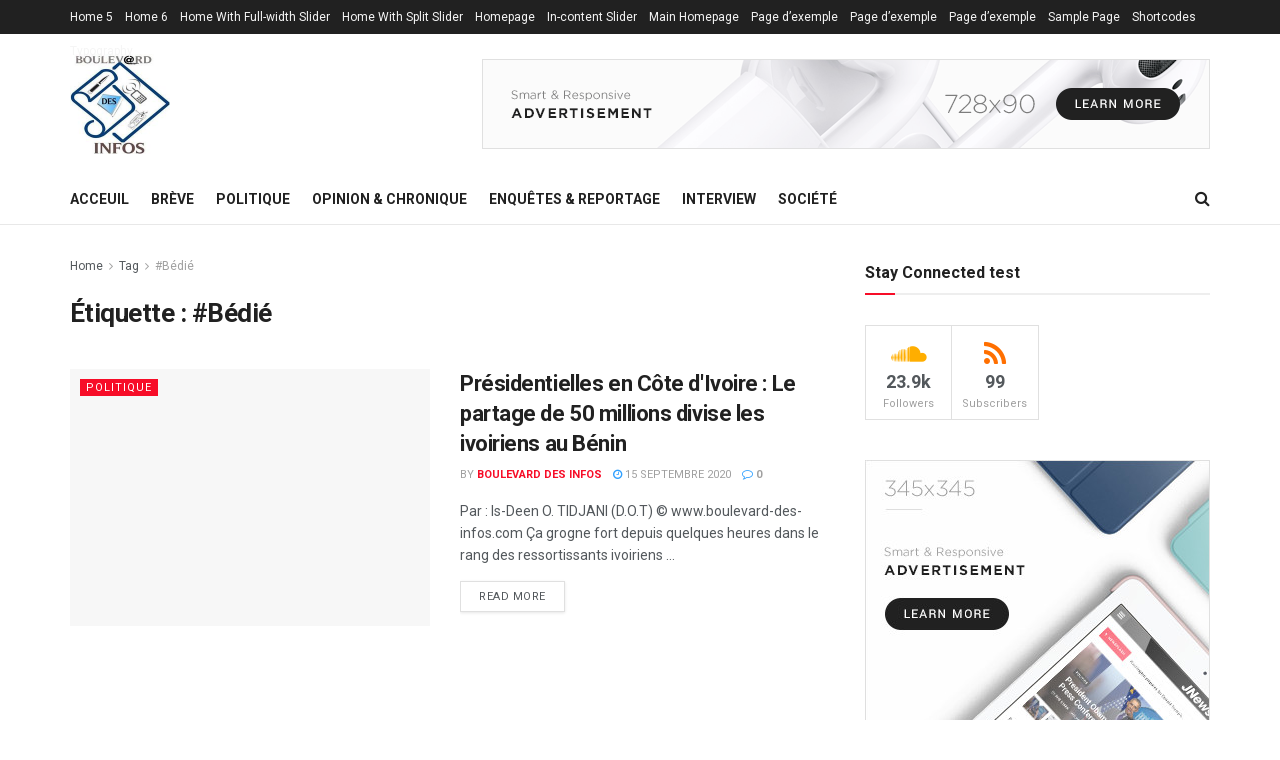

--- FILE ---
content_type: text/html; charset=UTF-8
request_url: https://boulevard-des-infos.com/tag/bedie/
body_size: 15977
content:
<!doctype html>
<!--[if lt IE 7]> <html class="no-js lt-ie9 lt-ie8 lt-ie7" lang="fr-FR"> <![endif]-->
<!--[if IE 7]>    <html class="no-js lt-ie9 lt-ie8" lang="fr-FR"> <![endif]-->
<!--[if IE 8]>    <html class="no-js lt-ie9" lang="fr-FR"> <![endif]-->
<!--[if IE 9]>    <html class="no-js lt-ie10" lang="fr-FR"> <![endif]-->
<!--[if gt IE 8]><!--> <html class="no-js" lang="fr-FR"> <!--<![endif]-->
<head>
    <meta http-equiv="Content-Type" content="text/html; charset=UTF-8" />
    <meta name='viewport' content='width=device-width, initial-scale=1, user-scalable=yes' />
    <link rel="profile" href="http://gmpg.org/xfn/11" />
    <link rel="pingback" href="https://boulevard-des-infos.com/xmlrpc.php" />
    <title>#Bédié &#8211; Boulevard des Infos</title>
<meta name='robots' content='max-image-preview:large' />
<meta property="og:type" content="website">
<meta property="og:title" content="Présidentielles en Côte d&amp;#039;Ivoire : Le partage de 50 millions divise les ivoiriens au Bénin">
<meta property="og:site_name" content="Boulevard des Infos">
<meta property="og:description" content="Par : Is-Deen O. TIDJANI (D.O.T) © www.boulevard-des-infos.com Ça grogne fort depuis quelques heures dans le rang des ressortissants ivoiriens">
<meta property="og:url" content="https://boulevard-des-infos.com/tag/bedie">
<meta property="og:locale" content="fr_FR">
<meta name="twitter:card" content="summary">
<meta name="twitter:url" content="https://boulevard-des-infos.com/tag/bedie">
<meta name="twitter:title" content="Présidentielles en Côte d&#039;Ivoire : Le partage de 50 millions divise les ivoiriens au Bénin">
<meta name="twitter:description" content="Par : Is-Deen O. TIDJANI (D.O.T) © www.boulevard-des-infos.com Ça grogne fort depuis quelques heures dans le rang des ressortissants ivoiriens">
<meta name="twitter:site" content="http://twitter.com">
			<script type="text/javascript">
              var jnews_ajax_url = '/?ajax-request=jnews'
			</script>
			<script type="text/javascript">;</script><link rel='dns-prefetch' href='//fonts.googleapis.com' />
<link rel='preconnect' href='https://fonts.gstatic.com' />
<link rel="alternate" type="application/rss+xml" title="Boulevard des Infos &raquo; Flux" href="https://boulevard-des-infos.com/feed/" />
<link rel="alternate" type="application/rss+xml" title="Boulevard des Infos &raquo; Flux des commentaires" href="https://boulevard-des-infos.com/comments/feed/" />
<link rel="alternate" type="application/rss+xml" title="Boulevard des Infos &raquo; Flux de l’étiquette #Bédié" href="https://boulevard-des-infos.com/tag/bedie/feed/" />
<style id='wp-img-auto-sizes-contain-inline-css' type='text/css'>
img:is([sizes=auto i],[sizes^="auto," i]){contain-intrinsic-size:3000px 1500px}
/*# sourceURL=wp-img-auto-sizes-contain-inline-css */
</style>
<style id='wp-emoji-styles-inline-css' type='text/css'>

	img.wp-smiley, img.emoji {
		display: inline !important;
		border: none !important;
		box-shadow: none !important;
		height: 1em !important;
		width: 1em !important;
		margin: 0 0.07em !important;
		vertical-align: -0.1em !important;
		background: none !important;
		padding: 0 !important;
	}
/*# sourceURL=wp-emoji-styles-inline-css */
</style>
<link rel='stylesheet' id='wp-block-library-css' href='https://boulevard-des-infos.com/wp-includes/css/dist/block-library/style.min.css?ver=6.9' type='text/css' media='all' />
<style id='global-styles-inline-css' type='text/css'>
:root{--wp--preset--aspect-ratio--square: 1;--wp--preset--aspect-ratio--4-3: 4/3;--wp--preset--aspect-ratio--3-4: 3/4;--wp--preset--aspect-ratio--3-2: 3/2;--wp--preset--aspect-ratio--2-3: 2/3;--wp--preset--aspect-ratio--16-9: 16/9;--wp--preset--aspect-ratio--9-16: 9/16;--wp--preset--color--black: #000000;--wp--preset--color--cyan-bluish-gray: #abb8c3;--wp--preset--color--white: #ffffff;--wp--preset--color--pale-pink: #f78da7;--wp--preset--color--vivid-red: #cf2e2e;--wp--preset--color--luminous-vivid-orange: #ff6900;--wp--preset--color--luminous-vivid-amber: #fcb900;--wp--preset--color--light-green-cyan: #7bdcb5;--wp--preset--color--vivid-green-cyan: #00d084;--wp--preset--color--pale-cyan-blue: #8ed1fc;--wp--preset--color--vivid-cyan-blue: #0693e3;--wp--preset--color--vivid-purple: #9b51e0;--wp--preset--gradient--vivid-cyan-blue-to-vivid-purple: linear-gradient(135deg,rgb(6,147,227) 0%,rgb(155,81,224) 100%);--wp--preset--gradient--light-green-cyan-to-vivid-green-cyan: linear-gradient(135deg,rgb(122,220,180) 0%,rgb(0,208,130) 100%);--wp--preset--gradient--luminous-vivid-amber-to-luminous-vivid-orange: linear-gradient(135deg,rgb(252,185,0) 0%,rgb(255,105,0) 100%);--wp--preset--gradient--luminous-vivid-orange-to-vivid-red: linear-gradient(135deg,rgb(255,105,0) 0%,rgb(207,46,46) 100%);--wp--preset--gradient--very-light-gray-to-cyan-bluish-gray: linear-gradient(135deg,rgb(238,238,238) 0%,rgb(169,184,195) 100%);--wp--preset--gradient--cool-to-warm-spectrum: linear-gradient(135deg,rgb(74,234,220) 0%,rgb(151,120,209) 20%,rgb(207,42,186) 40%,rgb(238,44,130) 60%,rgb(251,105,98) 80%,rgb(254,248,76) 100%);--wp--preset--gradient--blush-light-purple: linear-gradient(135deg,rgb(255,206,236) 0%,rgb(152,150,240) 100%);--wp--preset--gradient--blush-bordeaux: linear-gradient(135deg,rgb(254,205,165) 0%,rgb(254,45,45) 50%,rgb(107,0,62) 100%);--wp--preset--gradient--luminous-dusk: linear-gradient(135deg,rgb(255,203,112) 0%,rgb(199,81,192) 50%,rgb(65,88,208) 100%);--wp--preset--gradient--pale-ocean: linear-gradient(135deg,rgb(255,245,203) 0%,rgb(182,227,212) 50%,rgb(51,167,181) 100%);--wp--preset--gradient--electric-grass: linear-gradient(135deg,rgb(202,248,128) 0%,rgb(113,206,126) 100%);--wp--preset--gradient--midnight: linear-gradient(135deg,rgb(2,3,129) 0%,rgb(40,116,252) 100%);--wp--preset--font-size--small: 13px;--wp--preset--font-size--medium: 20px;--wp--preset--font-size--large: 36px;--wp--preset--font-size--x-large: 42px;--wp--preset--spacing--20: 0.44rem;--wp--preset--spacing--30: 0.67rem;--wp--preset--spacing--40: 1rem;--wp--preset--spacing--50: 1.5rem;--wp--preset--spacing--60: 2.25rem;--wp--preset--spacing--70: 3.38rem;--wp--preset--spacing--80: 5.06rem;--wp--preset--shadow--natural: 6px 6px 9px rgba(0, 0, 0, 0.2);--wp--preset--shadow--deep: 12px 12px 50px rgba(0, 0, 0, 0.4);--wp--preset--shadow--sharp: 6px 6px 0px rgba(0, 0, 0, 0.2);--wp--preset--shadow--outlined: 6px 6px 0px -3px rgb(255, 255, 255), 6px 6px rgb(0, 0, 0);--wp--preset--shadow--crisp: 6px 6px 0px rgb(0, 0, 0);}:where(.is-layout-flex){gap: 0.5em;}:where(.is-layout-grid){gap: 0.5em;}body .is-layout-flex{display: flex;}.is-layout-flex{flex-wrap: wrap;align-items: center;}.is-layout-flex > :is(*, div){margin: 0;}body .is-layout-grid{display: grid;}.is-layout-grid > :is(*, div){margin: 0;}:where(.wp-block-columns.is-layout-flex){gap: 2em;}:where(.wp-block-columns.is-layout-grid){gap: 2em;}:where(.wp-block-post-template.is-layout-flex){gap: 1.25em;}:where(.wp-block-post-template.is-layout-grid){gap: 1.25em;}.has-black-color{color: var(--wp--preset--color--black) !important;}.has-cyan-bluish-gray-color{color: var(--wp--preset--color--cyan-bluish-gray) !important;}.has-white-color{color: var(--wp--preset--color--white) !important;}.has-pale-pink-color{color: var(--wp--preset--color--pale-pink) !important;}.has-vivid-red-color{color: var(--wp--preset--color--vivid-red) !important;}.has-luminous-vivid-orange-color{color: var(--wp--preset--color--luminous-vivid-orange) !important;}.has-luminous-vivid-amber-color{color: var(--wp--preset--color--luminous-vivid-amber) !important;}.has-light-green-cyan-color{color: var(--wp--preset--color--light-green-cyan) !important;}.has-vivid-green-cyan-color{color: var(--wp--preset--color--vivid-green-cyan) !important;}.has-pale-cyan-blue-color{color: var(--wp--preset--color--pale-cyan-blue) !important;}.has-vivid-cyan-blue-color{color: var(--wp--preset--color--vivid-cyan-blue) !important;}.has-vivid-purple-color{color: var(--wp--preset--color--vivid-purple) !important;}.has-black-background-color{background-color: var(--wp--preset--color--black) !important;}.has-cyan-bluish-gray-background-color{background-color: var(--wp--preset--color--cyan-bluish-gray) !important;}.has-white-background-color{background-color: var(--wp--preset--color--white) !important;}.has-pale-pink-background-color{background-color: var(--wp--preset--color--pale-pink) !important;}.has-vivid-red-background-color{background-color: var(--wp--preset--color--vivid-red) !important;}.has-luminous-vivid-orange-background-color{background-color: var(--wp--preset--color--luminous-vivid-orange) !important;}.has-luminous-vivid-amber-background-color{background-color: var(--wp--preset--color--luminous-vivid-amber) !important;}.has-light-green-cyan-background-color{background-color: var(--wp--preset--color--light-green-cyan) !important;}.has-vivid-green-cyan-background-color{background-color: var(--wp--preset--color--vivid-green-cyan) !important;}.has-pale-cyan-blue-background-color{background-color: var(--wp--preset--color--pale-cyan-blue) !important;}.has-vivid-cyan-blue-background-color{background-color: var(--wp--preset--color--vivid-cyan-blue) !important;}.has-vivid-purple-background-color{background-color: var(--wp--preset--color--vivid-purple) !important;}.has-black-border-color{border-color: var(--wp--preset--color--black) !important;}.has-cyan-bluish-gray-border-color{border-color: var(--wp--preset--color--cyan-bluish-gray) !important;}.has-white-border-color{border-color: var(--wp--preset--color--white) !important;}.has-pale-pink-border-color{border-color: var(--wp--preset--color--pale-pink) !important;}.has-vivid-red-border-color{border-color: var(--wp--preset--color--vivid-red) !important;}.has-luminous-vivid-orange-border-color{border-color: var(--wp--preset--color--luminous-vivid-orange) !important;}.has-luminous-vivid-amber-border-color{border-color: var(--wp--preset--color--luminous-vivid-amber) !important;}.has-light-green-cyan-border-color{border-color: var(--wp--preset--color--light-green-cyan) !important;}.has-vivid-green-cyan-border-color{border-color: var(--wp--preset--color--vivid-green-cyan) !important;}.has-pale-cyan-blue-border-color{border-color: var(--wp--preset--color--pale-cyan-blue) !important;}.has-vivid-cyan-blue-border-color{border-color: var(--wp--preset--color--vivid-cyan-blue) !important;}.has-vivid-purple-border-color{border-color: var(--wp--preset--color--vivid-purple) !important;}.has-vivid-cyan-blue-to-vivid-purple-gradient-background{background: var(--wp--preset--gradient--vivid-cyan-blue-to-vivid-purple) !important;}.has-light-green-cyan-to-vivid-green-cyan-gradient-background{background: var(--wp--preset--gradient--light-green-cyan-to-vivid-green-cyan) !important;}.has-luminous-vivid-amber-to-luminous-vivid-orange-gradient-background{background: var(--wp--preset--gradient--luminous-vivid-amber-to-luminous-vivid-orange) !important;}.has-luminous-vivid-orange-to-vivid-red-gradient-background{background: var(--wp--preset--gradient--luminous-vivid-orange-to-vivid-red) !important;}.has-very-light-gray-to-cyan-bluish-gray-gradient-background{background: var(--wp--preset--gradient--very-light-gray-to-cyan-bluish-gray) !important;}.has-cool-to-warm-spectrum-gradient-background{background: var(--wp--preset--gradient--cool-to-warm-spectrum) !important;}.has-blush-light-purple-gradient-background{background: var(--wp--preset--gradient--blush-light-purple) !important;}.has-blush-bordeaux-gradient-background{background: var(--wp--preset--gradient--blush-bordeaux) !important;}.has-luminous-dusk-gradient-background{background: var(--wp--preset--gradient--luminous-dusk) !important;}.has-pale-ocean-gradient-background{background: var(--wp--preset--gradient--pale-ocean) !important;}.has-electric-grass-gradient-background{background: var(--wp--preset--gradient--electric-grass) !important;}.has-midnight-gradient-background{background: var(--wp--preset--gradient--midnight) !important;}.has-small-font-size{font-size: var(--wp--preset--font-size--small) !important;}.has-medium-font-size{font-size: var(--wp--preset--font-size--medium) !important;}.has-large-font-size{font-size: var(--wp--preset--font-size--large) !important;}.has-x-large-font-size{font-size: var(--wp--preset--font-size--x-large) !important;}
/*# sourceURL=global-styles-inline-css */
</style>

<style id='classic-theme-styles-inline-css' type='text/css'>
/*! This file is auto-generated */
.wp-block-button__link{color:#fff;background-color:#32373c;border-radius:9999px;box-shadow:none;text-decoration:none;padding:calc(.667em + 2px) calc(1.333em + 2px);font-size:1.125em}.wp-block-file__button{background:#32373c;color:#fff;text-decoration:none}
/*# sourceURL=/wp-includes/css/classic-themes.min.css */
</style>
<link rel='stylesheet' id='js_composer_front-css' href='https://boulevard-des-infos.com/wp-content/plugins/js_composer/assets/css/js_composer.min.css?ver=6.7.0' type='text/css' media='all' />
<link rel='stylesheet' id='jeg_customizer_font-css' href='//fonts.googleapis.com/css?family=Roboto%3Aregular%2C500%2C700%2C500%2Cregular&#038;display=swap&#038;ver=1.2.6' type='text/css' media='all' />
<link rel='stylesheet' id='jnews-frontend-css' href='https://boulevard-des-infos.com/wp-content/themes/jnews/assets/dist/frontend.min.css?ver=10.0.4' type='text/css' media='all' />
<link rel='stylesheet' id='jnews-js-composer-css' href='https://boulevard-des-infos.com/wp-content/themes/jnews/assets/css/js-composer-frontend.css?ver=10.0.4' type='text/css' media='all' />
<link rel='stylesheet' id='jnews-elementor-css' href='https://boulevard-des-infos.com/wp-content/themes/jnews/assets/css/elementor-frontend.css?ver=10.0.4' type='text/css' media='all' />
<link rel='stylesheet' id='jnews-style-css' href='https://boulevard-des-infos.com/wp-content/themes/jnews/style.css?ver=10.0.4' type='text/css' media='all' />
<link rel='stylesheet' id='jnews-darkmode-css' href='https://boulevard-des-infos.com/wp-content/themes/jnews/assets/css/darkmode.css?ver=10.0.4' type='text/css' media='all' />
<link rel='stylesheet' id='jnews-social-login-style-css' href='https://boulevard-des-infos.com/wp-content/plugins/jnews-social-login/assets/css/plugin.css?ver=10.0.0' type='text/css' media='all' />
<link rel='stylesheet' id='jnews-select-share-css' href='https://boulevard-des-infos.com/wp-content/plugins/jnews-social-share/assets/css/plugin.css' type='text/css' media='all' />
<link rel='stylesheet' id='jnews-weather-style-css' href='https://boulevard-des-infos.com/wp-content/plugins/jnews-weather/assets/css/plugin.css?ver=10.0.1' type='text/css' media='all' />
<script type="text/javascript" src="https://boulevard-des-infos.com/wp-includes/js/jquery/jquery.min.js?ver=3.7.1" id="jquery-core-js"></script>
<script type="text/javascript" src="https://boulevard-des-infos.com/wp-includes/js/jquery/jquery-migrate.min.js?ver=3.4.1" id="jquery-migrate-js"></script>
<link rel="https://api.w.org/" href="https://boulevard-des-infos.com/wp-json/" /><link rel="alternate" title="JSON" type="application/json" href="https://boulevard-des-infos.com/wp-json/wp/v2/tags/108" /><link rel="EditURI" type="application/rsd+xml" title="RSD" href="https://boulevard-des-infos.com/xmlrpc.php?rsd" />
<meta name="generator" content="WordPress 6.9" />
<meta name="generator" content="Site Kit by Google 1.90.1" />        <!-- Copyright protection script -->
        <meta http-equiv="imagetoolbar" content="no">
        <script>
            /*<![CDATA[*/
            document.oncontextmenu = function () {
                return false;
            };
            /*]]>*/
        </script>
        <script type="text/javascript">
            /*<![CDATA[*/
            document.onselectstart = function () {
                event = event || window.event;
                var custom_input = event.target || event.srcElement;

                if (custom_input.type !== "text" && custom_input.type !== "textarea" && custom_input.type !== "password") {
                    return false;
                } else {
                    return true;
                }

            };
            if (window.sidebar) {
                document.onmousedown = function (e) {
                    var obj = e.target;
                    if (obj.tagName.toUpperCase() === 'SELECT'
                        || obj.tagName.toUpperCase() === "INPUT"
                        || obj.tagName.toUpperCase() === "TEXTAREA"
                        || obj.tagName.toUpperCase() === "PASSWORD") {
                        return true;
                    } else {
                        return false;
                    }
                };
            }
            window.onload = function () {
                document.body.style.webkitTouchCallout = 'none';
                document.body.style.KhtmlUserSelect = 'none';
            }
            /*]]>*/
        </script>
        <script type="text/javascript">
            /*<![CDATA[*/
            if (parent.frames.length > 0) {
                top.location.replace(document.location);
            }
            /*]]>*/
        </script>
        <script>
            /*<![CDATA[*/
            document.ondragstart = function () {
                return false;
            };
            /*]]>*/
        </script>
        <style type="text/css">

            * {
                -webkit-touch-callout: none;
                -webkit-user-select: none;
                -moz-user-select: none;
                user-select: none;
            }

            img {
                -webkit-touch-callout: none;
                -webkit-user-select: none;
                -moz-user-select: none;
                user-select: none;
            }

            input, textarea, select {
	            -webkit-user-select: auto;
            }

        </style>
        <!-- End Copyright protection script -->

        <!-- Source hidden -->

        <!-- Analytics by WP Statistics v13.2.12 - https://wp-statistics.com/ -->
<meta name="generator" content="Powered by WPBakery Page Builder - drag and drop page builder for WordPress."/>
<script type='application/ld+json'>{"@context":"http:\/\/schema.org","@type":"Organization","@id":"https:\/\/boulevard-des-infos.com\/#organization","url":"https:\/\/boulevard-des-infos.com\/","name":"","logo":{"@type":"ImageObject","url":""},"sameAs":["http:\/\/facebook.com","http:\/\/twitter.com","https:\/\/plus.google.com\/+Jegtheme","http:\/\/youtube.com","http:\/\/jnews.jegtheme.com\/default\/feed\/"]}</script>
<script type='application/ld+json'>{"@context":"http:\/\/schema.org","@type":"WebSite","@id":"https:\/\/boulevard-des-infos.com\/#website","url":"https:\/\/boulevard-des-infos.com\/","name":"","potentialAction":{"@type":"SearchAction","target":"https:\/\/boulevard-des-infos.com\/?s={search_term_string}","query-input":"required name=search_term_string"}}</script>
<link rel="icon" href="https://boulevard-des-infos.com/wp-content/uploads/2022/07/cropped-img-boul-32x32.jpg" sizes="32x32" />
<link rel="icon" href="https://boulevard-des-infos.com/wp-content/uploads/2022/07/cropped-img-boul-192x192.jpg" sizes="192x192" />
<link rel="apple-touch-icon" href="https://boulevard-des-infos.com/wp-content/uploads/2022/07/cropped-img-boul-180x180.jpg" />
<meta name="msapplication-TileImage" content="https://boulevard-des-infos.com/wp-content/uploads/2022/07/cropped-img-boul-270x270.jpg" />
<style id="jeg_dynamic_css" type="text/css" data-type="jeg_custom-css">.jeg_header .jeg_bottombar, .jeg_header .jeg_bottombar.jeg_navbar_dark, .jeg_bottombar.jeg_navbar_boxed .jeg_nav_row, .jeg_bottombar.jeg_navbar_dark.jeg_navbar_boxed .jeg_nav_row { border-top-width : 0px; } .jeg_header .socials_widget > a > i.fa:before { color : #f5f5f5; } .jeg_header .socials_widget.nobg > a > span.jeg-icon svg { fill : #f5f5f5; } .jeg_header .socials_widget > a > span.jeg-icon svg { fill : #f5f5f5; } body,input,textarea,select,.chosen-container-single .chosen-single,.btn,.button { font-family: Roboto,Helvetica,Arial,sans-serif; } .jeg_post_title, .entry-header .jeg_post_title, .jeg_single_tpl_2 .entry-header .jeg_post_title, .jeg_single_tpl_3 .entry-header .jeg_post_title, .jeg_single_tpl_6 .entry-header .jeg_post_title, .jeg_content .jeg_custom_title_wrapper .jeg_post_title { font-family: Roboto,Helvetica,Arial,sans-serif;font-weight : 500; font-style : normal;  } .jeg_post_excerpt p, .content-inner p { font-family: Roboto,Helvetica,Arial,sans-serif;font-weight : 400; font-style : normal;  } </style><style type="text/css">
					.no_thumbnail .jeg_thumb,
					.thumbnail-container.no_thumbnail {
					    display: none !important;
					}
					.jeg_search_result .jeg_pl_xs_3.no_thumbnail .jeg_postblock_content,
					.jeg_sidefeed .jeg_pl_xs_3.no_thumbnail .jeg_postblock_content,
					.jeg_pl_sm.no_thumbnail .jeg_postblock_content {
					    margin-left: 0;
					}
					.jeg_postblock_11 .no_thumbnail .jeg_postblock_content,
					.jeg_postblock_12 .no_thumbnail .jeg_postblock_content,
					.jeg_postblock_12.jeg_col_3o3 .no_thumbnail .jeg_postblock_content  {
					    margin-top: 0;
					}
					.jeg_postblock_15 .jeg_pl_md_box.no_thumbnail .jeg_postblock_content,
					.jeg_postblock_19 .jeg_pl_md_box.no_thumbnail .jeg_postblock_content,
					.jeg_postblock_24 .jeg_pl_md_box.no_thumbnail .jeg_postblock_content,
					.jeg_sidefeed .jeg_pl_md_box .jeg_postblock_content {
					    position: relative;
					}
					.jeg_postblock_carousel_2 .no_thumbnail .jeg_post_title a,
					.jeg_postblock_carousel_2 .no_thumbnail .jeg_post_title a:hover,
					.jeg_postblock_carousel_2 .no_thumbnail .jeg_post_meta .fa {
					    color: #212121 !important;
					} 
				</style><noscript><style> .wpb_animate_when_almost_visible { opacity: 1; }</style></noscript></head>
<body class="archive tag tag-bedie tag-108 wp-embed-responsive wp-theme-jnews jeg_toggle_dark jnews jsc_normal wpb-js-composer js-comp-ver-6.7.0 vc_responsive elementor-default elementor-kit-5">

    
    
    <div class="jeg_ad jeg_ad_top jnews_header_top_ads">
        <div class='ads-wrapper  '></div>    </div>

    <!-- The Main Wrapper
    ============================================= -->
    <div class="jeg_viewport">

        
        <div class="jeg_header_wrapper">
            <div class="jeg_header_instagram_wrapper">
    </div>

<!-- HEADER -->
<div class="jeg_header normal">
    <div class="jeg_topbar jeg_container dark">
    <div class="container">
        <div class="jeg_nav_row">
            
                <div class="jeg_nav_col jeg_nav_left  jeg_nav_grow">
                    <div class="item_wrap jeg_nav_alignleft">
                        <div class="jeg_nav_item">
	<ul class="jeg_menu jeg_top_menu"><li class="page_item page-item-270"><a href="https://boulevard-des-infos.com/advanced-home/">Advanced Home</a></li>
<li class="page_item page-item-774"><a href="https://boulevard-des-infos.com/advanced-home-experiemnt/">Advanced Home Experiemnt</a></li>
<li class="page_item page-item-835"><a href="https://boulevard-des-infos.com/all-posts/">All Posts</a></li>
<li class="page_item page-item-589"><a href="https://boulevard-des-infos.com/alternate-home-2-2/">Alternate Home 2</a></li>
<li class="page_item page-item-854"><a href="https://boulevard-des-infos.com/alternate-home-2-experiment/">Alternate Home 2 Experiment</a></li>
<li class="page_item page-item-517"><a href="https://boulevard-des-infos.com/contact-us/">Contact Us</a></li>
<li class="page_item page-item-513"><a href="https://boulevard-des-infos.com/contributors/">Contributors</a></li>
<li class="page_item page-item-110"><a href="https://boulevard-des-infos.com/">Home 1</a></li>
<li class="page_item page-item-111"><a href="https://boulevard-des-infos.com/home-2/">Home 2</a></li>
<li class="page_item page-item-877"><a href="https://boulevard-des-infos.com/home-2-blog-style/">Home 2 &#8211; Blog Style</a></li>
<li class="page_item page-item-112"><a href="https://boulevard-des-infos.com/home-3/">Home 3</a></li>
<li class="page_item page-item-113"><a href="https://boulevard-des-infos.com/home-4/">Home 4</a></li>
<li class="page_item page-item-114"><a href="https://boulevard-des-infos.com/home-5/">Home 5</a></li>
<li class="page_item page-item-115"><a href="https://boulevard-des-infos.com/home-6/">Home 6</a></li>
<li class="page_item page-item-505"><a href="https://boulevard-des-infos.com/home-with-full-width-slider/">Home With Full-width Slider</a></li>
<li class="page_item page-item-508"><a href="https://boulevard-des-infos.com/home-with-split-slider/">Home With Split Slider</a></li>
<li class="page_item page-item-140"><a href="https://boulevard-des-infos.com/homepage/">Homepage</a></li>
<li class="page_item page-item-651"><a href="https://boulevard-des-infos.com/in-content-slider/">In-content Slider</a></li>
<li class="page_item page-item-245"><a href="https://boulevard-des-infos.com/evernote-coming-to-apple-watch/">Main Homepage</a></li>
<li class="page_item page-item-2"><a href="https://boulevard-des-infos.com/page-d-exemple/">Page d’exemple</a></li>
<li class="page_item page-item-3154"><a href="https://boulevard-des-infos.com/page-d-exemple-2/">Page d’exemple</a></li>
<li class="page_item page-item-732"><a href="https://boulevard-des-infos.com/page-d-exemple-2-2/">Page d’exemple</a></li>
<li class="page_item page-item-721"><a href="https://boulevard-des-infos.com/sample-page/">Sample Page</a></li>
<li class="page_item page-item-334"><a href="https://boulevard-des-infos.com/shortcodes/">Shortcodes</a></li>
<li class="page_item page-item-336"><a href="https://boulevard-des-infos.com/typography/">Typography</a></li>
</ul>
</div>                    </div>
                </div>

                
                <div class="jeg_nav_col jeg_nav_center  jeg_nav_normal">
                    <div class="item_wrap jeg_nav_aligncenter">
                                            </div>
                </div>

                
                <div class="jeg_nav_col jeg_nav_right  jeg_nav_normal">
                    <div class="item_wrap jeg_nav_alignright">
                                            </div>
                </div>

                        </div>
    </div>
</div><!-- /.jeg_container --><div class="jeg_midbar jeg_container normal">
    <div class="container">
        <div class="jeg_nav_row">
            
                <div class="jeg_nav_col jeg_nav_left jeg_nav_normal">
                    <div class="item_wrap jeg_nav_alignleft">
                        <div class="jeg_nav_item jeg_logo jeg_desktop_logo">
			<div class="site-title">
			<a href="https://boulevard-des-infos.com/" style="padding: 0 0 0 0;">
				<img class='jeg_logo_img' src="https://boulevard-des-infos.com/wp-content/uploads/2022/07/img-boul.jpg" srcset="https://boulevard-des-infos.com/wp-content/uploads/2022/07/img-boul.jpg 1x, https://boulevard-des-infos.com/wp-content/uploads/2022/07/img-boul.jpg 2x" alt="Boulevard des Infos"data-light-src="https://boulevard-des-infos.com/wp-content/uploads/2022/07/img-boul.jpg" data-light-srcset="https://boulevard-des-infos.com/wp-content/uploads/2022/07/img-boul.jpg 1x, https://boulevard-des-infos.com/wp-content/uploads/2022/07/img-boul.jpg 2x" data-dark-src="https://boulevard-des-infos.com/wp-content/uploads/2022/07/img-boul.jpg" data-dark-srcset="https://boulevard-des-infos.com/wp-content/uploads/2022/07/img-boul.jpg 1x, https://boulevard-des-infos.com/wp-content/uploads/2022/07/img-boul.jpg 2x">			</a>
		</div>
	</div>
                    </div>
                </div>

                
                <div class="jeg_nav_col jeg_nav_center jeg_nav_normal">
                    <div class="item_wrap jeg_nav_aligncenter">
                                            </div>
                </div>

                
                <div class="jeg_nav_col jeg_nav_right jeg_nav_grow">
                    <div class="item_wrap jeg_nav_alignright">
                        <div class="jeg_nav_item jeg_ad jeg_ad_top jnews_header_ads">
    <div class='ads-wrapper  '><a href='#' rel="noopener" class='adlink ads_image '>
                                    <img src='https://boulevard-des-infos.com/wp-content/themes/jnews/assets/img/jeg-empty.png' class='lazyload' data-src='http://boulevard-des-infos.com/wp-content/uploads/2022/07/ad_728x90.png' alt='Advertisement' data-pin-no-hover="true">
                                </a></div></div>                    </div>
                </div>

                        </div>
    </div>
</div><div class="jeg_bottombar jeg_navbar jeg_container jeg_navbar_wrapper jeg_navbar_normal jeg_navbar_normal">
    <div class="container">
        <div class="jeg_nav_row">
            
                <div class="jeg_nav_col jeg_nav_left jeg_nav_grow">
                    <div class="item_wrap jeg_nav_alignleft">
                        <div class="jeg_nav_item jeg_main_menu_wrapper">
<div class="jeg_mainmenu_wrap"><ul class="jeg_menu jeg_main_menu jeg_menu_style_1" data-animation="animate"><li id="menu-item-728" class="menu-item menu-item-type-custom menu-item-object-custom menu-item-home menu-item-728 bgnav" data-item-row="default" ><a href="http://boulevard-des-infos.com">Acceuil</a></li>
<li id="menu-item-726" class="menu-item menu-item-type-taxonomy menu-item-object-category menu-item-726 bgnav" data-item-row="default" ><a href="https://boulevard-des-infos.com/category/breve/">Brève</a></li>
<li id="menu-item-727" class="menu-item menu-item-type-taxonomy menu-item-object-category menu-item-727 bgnav" data-item-row="default" ><a href="https://boulevard-des-infos.com/category/politique/">Politique</a></li>
<li id="menu-item-723" class="menu-item menu-item-type-taxonomy menu-item-object-category menu-item-723 bgnav" data-item-row="default" ><a href="https://boulevard-des-infos.com/category/opinion-chronique/">Opinion &amp; Chronique</a></li>
<li id="menu-item-139" class="menu-item menu-item-type-taxonomy menu-item-object-category menu-item-139 bgnav" data-item-row="default" ><a href="https://boulevard-des-infos.com/category/enquetes-reportage/">Enquêtes &amp; Reportage</a></li>
<li id="menu-item-722" class="menu-item menu-item-type-taxonomy menu-item-object-category menu-item-722 bgnav" data-item-row="default" ><a href="https://boulevard-des-infos.com/category/interview/">Interview</a></li>
<li id="menu-item-725" class="menu-item menu-item-type-taxonomy menu-item-object-category menu-item-has-children menu-item-725 bgnav" data-item-row="default" ><a href="https://boulevard-des-infos.com/category/societe/">Société</a>
<ul class="sub-menu">
	<li id="menu-item-724" class="menu-item menu-item-type-taxonomy menu-item-object-category menu-item-724 bgnav" data-item-row="default" ><a href="https://boulevard-des-infos.com/category/sante-et-bien-etre/">Santé et Bien – être</a></li>
	<li id="menu-item-137" class="menu-item menu-item-type-taxonomy menu-item-object-category menu-item-137 bgnav" data-item-row="default" ><a href="https://boulevard-des-infos.com/category/art-culture/">Art &amp; Culture</a></li>
	<li id="menu-item-138" class="menu-item menu-item-type-taxonomy menu-item-object-category menu-item-138 bgnav" data-item-row="default" ><a href="https://boulevard-des-infos.com/category/avis-communique/">Avis &amp; Communiqué</a></li>
</ul>
</li>
</ul></div></div>
                    </div>
                </div>

                
                <div class="jeg_nav_col jeg_nav_center jeg_nav_normal">
                    <div class="item_wrap jeg_nav_aligncenter">
                                            </div>
                </div>

                
                <div class="jeg_nav_col jeg_nav_right jeg_nav_normal">
                    <div class="item_wrap jeg_nav_alignright">
                        <!-- Search Icon -->
<div class="jeg_nav_item jeg_search_wrapper search_icon jeg_search_popup_expand">
    <a href="#" class="jeg_search_toggle"><i class="fa fa-search"></i></a>
    <form action="https://boulevard-des-infos.com/" method="get" class="jeg_search_form" target="_top">
    <input name="s" class="jeg_search_input" placeholder="Search..." type="text" value="" autocomplete="off">
    <button aria-label="Search Button" type="submit" class="jeg_search_button btn"><i class="fa fa-search"></i></button>
</form>
<!-- jeg_search_hide with_result no_result -->
<div class="jeg_search_result jeg_search_hide with_result">
    <div class="search-result-wrapper">
    </div>
    <div class="search-link search-noresult">
        No Result    </div>
    <div class="search-link search-all-button">
        <i class="fa fa-search"></i> View All Result    </div>
</div></div>                    </div>
                </div>

                        </div>
    </div>
</div></div><!-- /.jeg_header -->        </div>

        <div class="jeg_header_sticky">
            <div class="sticky_blankspace"></div>
<div class="jeg_header normal">
    <div class="jeg_container">
        <div data-mode="scroll" class="jeg_stickybar jeg_navbar jeg_navbar_wrapper jeg_navbar_normal jeg_navbar_normal">
            <div class="container">
    <div class="jeg_nav_row">
        
            <div class="jeg_nav_col jeg_nav_left jeg_nav_grow">
                <div class="item_wrap jeg_nav_alignleft">
                    <div class="jeg_nav_item jeg_main_menu_wrapper">
<div class="jeg_mainmenu_wrap"><ul class="jeg_menu jeg_main_menu jeg_menu_style_1" data-animation="animate"><li id="menu-item-728" class="menu-item menu-item-type-custom menu-item-object-custom menu-item-home menu-item-728 bgnav" data-item-row="default" ><a href="http://boulevard-des-infos.com">Acceuil</a></li>
<li id="menu-item-726" class="menu-item menu-item-type-taxonomy menu-item-object-category menu-item-726 bgnav" data-item-row="default" ><a href="https://boulevard-des-infos.com/category/breve/">Brève</a></li>
<li id="menu-item-727" class="menu-item menu-item-type-taxonomy menu-item-object-category menu-item-727 bgnav" data-item-row="default" ><a href="https://boulevard-des-infos.com/category/politique/">Politique</a></li>
<li id="menu-item-723" class="menu-item menu-item-type-taxonomy menu-item-object-category menu-item-723 bgnav" data-item-row="default" ><a href="https://boulevard-des-infos.com/category/opinion-chronique/">Opinion &amp; Chronique</a></li>
<li id="menu-item-139" class="menu-item menu-item-type-taxonomy menu-item-object-category menu-item-139 bgnav" data-item-row="default" ><a href="https://boulevard-des-infos.com/category/enquetes-reportage/">Enquêtes &amp; Reportage</a></li>
<li id="menu-item-722" class="menu-item menu-item-type-taxonomy menu-item-object-category menu-item-722 bgnav" data-item-row="default" ><a href="https://boulevard-des-infos.com/category/interview/">Interview</a></li>
<li id="menu-item-725" class="menu-item menu-item-type-taxonomy menu-item-object-category menu-item-has-children menu-item-725 bgnav" data-item-row="default" ><a href="https://boulevard-des-infos.com/category/societe/">Société</a>
<ul class="sub-menu">
	<li id="menu-item-724" class="menu-item menu-item-type-taxonomy menu-item-object-category menu-item-724 bgnav" data-item-row="default" ><a href="https://boulevard-des-infos.com/category/sante-et-bien-etre/">Santé et Bien – être</a></li>
	<li id="menu-item-137" class="menu-item menu-item-type-taxonomy menu-item-object-category menu-item-137 bgnav" data-item-row="default" ><a href="https://boulevard-des-infos.com/category/art-culture/">Art &amp; Culture</a></li>
	<li id="menu-item-138" class="menu-item menu-item-type-taxonomy menu-item-object-category menu-item-138 bgnav" data-item-row="default" ><a href="https://boulevard-des-infos.com/category/avis-communique/">Avis &amp; Communiqué</a></li>
</ul>
</li>
</ul></div></div>
                </div>
            </div>

            
            <div class="jeg_nav_col jeg_nav_center jeg_nav_normal">
                <div class="item_wrap jeg_nav_aligncenter">
                                    </div>
            </div>

            
            <div class="jeg_nav_col jeg_nav_right jeg_nav_normal">
                <div class="item_wrap jeg_nav_alignright">
                    <!-- Search Icon -->
<div class="jeg_nav_item jeg_search_wrapper search_icon jeg_search_popup_expand">
    <a href="#" class="jeg_search_toggle"><i class="fa fa-search"></i></a>
    <form action="https://boulevard-des-infos.com/" method="get" class="jeg_search_form" target="_top">
    <input name="s" class="jeg_search_input" placeholder="Search..." type="text" value="" autocomplete="off">
    <button aria-label="Search Button" type="submit" class="jeg_search_button btn"><i class="fa fa-search"></i></button>
</form>
<!-- jeg_search_hide with_result no_result -->
<div class="jeg_search_result jeg_search_hide with_result">
    <div class="search-result-wrapper">
    </div>
    <div class="search-link search-noresult">
        No Result    </div>
    <div class="search-link search-all-button">
        <i class="fa fa-search"></i> View All Result    </div>
</div></div>                </div>
            </div>

                </div>
</div>        </div>
    </div>
</div>
        </div>

        <div class="jeg_navbar_mobile_wrapper">
            <div class="jeg_navbar_mobile" data-mode="scroll">
    <div class="jeg_mobile_bottombar jeg_mobile_midbar jeg_container dark">
    <div class="container">
        <div class="jeg_nav_row">
            
                <div class="jeg_nav_col jeg_nav_left jeg_nav_normal">
                    <div class="item_wrap jeg_nav_alignleft">
                        <div class="jeg_nav_item">
    <a href="#" class="toggle_btn jeg_mobile_toggle"><i class="fa fa-bars"></i></a>
</div>                    </div>
                </div>

                
                <div class="jeg_nav_col jeg_nav_center jeg_nav_grow">
                    <div class="item_wrap jeg_nav_aligncenter">
                        <div class="jeg_nav_item jeg_mobile_logo">
			<div class="site-title">
	    	<a href="https://boulevard-des-infos.com/">
		        <img class='jeg_logo_img' src="https://boulevard-des-infos.com/wp-content/uploads/2022/07/img-boul.jpg" srcset="https://boulevard-des-infos.com/wp-content/uploads/2022/07/img-boul.jpg 1x, https://boulevard-des-infos.com/wp-content/uploads/2022/07/img-boul.jpg 2x" alt="Boulevard des Infos"data-light-src="https://boulevard-des-infos.com/wp-content/uploads/2022/07/img-boul.jpg" data-light-srcset="https://boulevard-des-infos.com/wp-content/uploads/2022/07/img-boul.jpg 1x, https://boulevard-des-infos.com/wp-content/uploads/2022/07/img-boul.jpg 2x" data-dark-src="https://boulevard-des-infos.com/wp-content/uploads/2022/07/img-boul.jpg" data-dark-srcset="https://boulevard-des-infos.com/wp-content/uploads/2022/07/img-boul.jpg 1x, https://boulevard-des-infos.com/wp-content/uploads/2022/07/img-boul.jpg 2x">		    </a>
	    </div>
	</div>                    </div>
                </div>

                
                <div class="jeg_nav_col jeg_nav_right jeg_nav_normal">
                    <div class="item_wrap jeg_nav_alignright">
                        <div class="jeg_nav_item jeg_search_wrapper jeg_search_popup_expand">
    <a href="#" class="jeg_search_toggle"><i class="fa fa-search"></i></a>
	<form action="https://boulevard-des-infos.com/" method="get" class="jeg_search_form" target="_top">
    <input name="s" class="jeg_search_input" placeholder="Search..." type="text" value="" autocomplete="off">
    <button aria-label="Search Button" type="submit" class="jeg_search_button btn"><i class="fa fa-search"></i></button>
</form>
<!-- jeg_search_hide with_result no_result -->
<div class="jeg_search_result jeg_search_hide with_result">
    <div class="search-result-wrapper">
    </div>
    <div class="search-link search-noresult">
        No Result    </div>
    <div class="search-link search-all-button">
        <i class="fa fa-search"></i> View All Result    </div>
</div></div>                    </div>
                </div>

                        </div>
    </div>
</div></div>
<div class="sticky_blankspace" style="height: 60px;"></div>        </div>

        
<div class="jeg_main ">
    <div class="jeg_container">
        <div class="jeg_content">
            <div class="jeg_section">
                <div class="container">

                    <div class="jeg_ad jeg_archive jnews_archive_above_content_ads "><div class='ads-wrapper  '></div></div>
                    <div class="jeg_cat_content row">
                        <div class="jeg_main_content col-sm-8">
                            <div class="jeg_inner_content">
                                <div class="jeg_archive_header">
                                                                            <div class="jeg_breadcrumbs jeg_breadcrumb_container">
                                            <div id="breadcrumbs"><span class="">
                <a href="https://boulevard-des-infos.com">Home</a>
            </span><i class="fa fa-angle-right"></i><span class="">
                <a href="">Tag</a>
            </span><i class="fa fa-angle-right"></i><span class="breadcrumb_last_link">
                <a href="https://boulevard-des-infos.com/tag/bedie/">#Bédié</a>
            </span></div>                                        </div>
                                                                        
                                    <h1 class="jeg_archive_title">Étiquette : <span>#Bédié</span></h1>                                                                    </div>
                                
                                <div class="jnews_archive_content_wrapper">
                                    <div class="jeg_module_hook jnews_module_5224_0_6970c57fcd9ef" data-unique="jnews_module_5224_0_6970c57fcd9ef">
						<div class="jeg_postblock_5 jeg_postblock jeg_col_2o3">
					<div class="jeg_block_container">
						<div class="jeg_posts jeg_load_more_flag"><article class="jeg_post jeg_pl_lg_2 format-standard">
                    <div class="jeg_thumb">
                        
                        <a href="https://boulevard-des-infos.com/2020/09/15/presidentielles-en-cote-divoire-le-partage-de-50-millions-divise-les-ivoiriens-au-benin/"><div class="thumbnail-container animate-lazy  size-715 "></div></a>
                        <div class="jeg_post_category">
                            <span><a href="https://boulevard-des-infos.com/category/politique/" class="category-politique">Politique</a></span>
                        </div>
                    </div>
                    <div class="jeg_postblock_content">
                        <h3 class="jeg_post_title">
                            <a href="https://boulevard-des-infos.com/2020/09/15/presidentielles-en-cote-divoire-le-partage-de-50-millions-divise-les-ivoiriens-au-benin/">Présidentielles en Côte d&#039;Ivoire : Le partage de 50 millions divise les ivoiriens au Bénin</a>
                        </h3>
                        <div class="jeg_post_meta"><div class="jeg_meta_author"><span class="by">by</span> <a href="https://boulevard-des-infos.com/author/isdeen/">Boulevard Des Infos</a></div><div class="jeg_meta_date"><a href="https://boulevard-des-infos.com/2020/09/15/presidentielles-en-cote-divoire-le-partage-de-50-millions-divise-les-ivoiriens-au-benin/"><i class="fa fa-clock-o"></i> 15 septembre 2020</a></div><div class="jeg_meta_comment"><a href="https://boulevard-des-infos.com/2020/09/15/presidentielles-en-cote-divoire-le-partage-de-50-millions-divise-les-ivoiriens-au-benin/#comments" ><i class="fa fa-comment-o"></i> 0 </a></div></div>
                        <div class="jeg_post_excerpt">
                            <p>Par : Is-Deen O. TIDJANI (D.O.T) © www.boulevard-des-infos.com Ça grogne fort depuis quelques heures dans le rang des ressortissants ivoiriens ...</p>
                            <a href="https://boulevard-des-infos.com/2020/09/15/presidentielles-en-cote-divoire-le-partage-de-50-millions-divise-les-ivoiriens-au-benin/" class="jeg_readmore">Read more</a>
                        </div>
                    </div>
                </article></div>
					</div>
				</div>
						
					</div>                                </div>

                            </div>
                        </div>
	                    <div class="jeg_sidebar left jeg_sticky_sidebar col-sm-4">
    <div class="jegStickyHolder"><div class="theiaStickySidebar"><div class="widget widget_jnews_social_counter" id="jnews_social_counter-1"><div class="jeg_block_heading jeg_block_heading_6 jnews_module_5224_0_6970c57fcdd63">
                    <h3 class="jeg_block_title"><span>Stay Connected test</span></h3>
                    
				</div><ul class="jeg_socialcounter col4 light">
                <li class="jeg_soundcloud">
                <a href="https://soundcloud.com/dialogdinihari" ><i class="fa fa-soundcloud"></i>
                    <span>23.9k</span>
                    <small>Followers</small>
                </a>
            </li><li class="jeg_rss">
                <a href="https://jnews.io" ><i class="fa fa-rss"></i>
                    <span>99</span>
                    <small>Subscribers</small>
                </a>
            </li>
            </ul></div><div class="widget widget_jnews_module_element_ads" id="jnews_module_element_ads-1"><div  class='jeg_ad jeg_ad_module jnews_module_5224_1_6970c5806bd72   '><div class='ads-wrapper'><a href='http://bit.ly/jnewsio' target='_blank' rel="nofollow noopener" class='adlink ads_image '>
								<img src='https://boulevard-des-infos.com/wp-content/themes/jnews/assets/img/jeg-empty.png' class='lazyload' data-src='https://boulevard-des-infos.com/wp-content/uploads/2022/07/ad_345x345.jpg' alt='' data-pin-no-hover="true">
							</a></div></div></div><div class="widget widget_jnews_tab_post" id="jnews_tab_post-1"><div class="jeg_tabpost_widget"><ul class="jeg_tabpost_nav">
                <li data-tab-content="jeg_tabpost_1" class="active">Trending</li>
                <li data-tab-content="jeg_tabpost_2">Comments</li>
                <li data-tab-content="jeg_tabpost_3">Latest</li>
            </ul><div class="jeg_tabpost_content"><div class="jeg_tabpost_item active" id="jeg_tabpost_1"><div class="jegwidgetpopular"><div class="jeg_post jeg_pl_sm format-standard">
                    <div class="jeg_thumb">
                        
                        <a href="https://boulevard-des-infos.com/2022/07/14/immigration-au-canada-canada-experts-pro-parle-des-reformes-et-facilites-canadiennes-pour-2022/"><div class="thumbnail-container animate-lazy  size-715 "><img width="120" height="86" src="https://boulevard-des-infos.com/wp-content/themes/jnews/assets/img/jeg-empty.png" class="attachment-jnews-120x86 size-jnews-120x86 lazyload wp-post-image" alt="" decoding="async" loading="lazy" sizes="auto, (max-width: 120px) 100vw, 120px" data-src="https://boulevard-des-infos.com/wp-content/uploads/2022/07/IMG-20220714-WA0025-120x86.jpg" data-srcset="https://boulevard-des-infos.com/wp-content/uploads/2022/07/IMG-20220714-WA0025-120x86.jpg 120w, https://boulevard-des-infos.com/wp-content/uploads/2022/07/IMG-20220714-WA0025-350x250.jpg 350w, https://boulevard-des-infos.com/wp-content/uploads/2022/07/IMG-20220714-WA0025-750x536.jpg 750w" data-sizes="auto" data-expand="700" /></div></a>
                    </div>
                    <div class="jeg_postblock_content">
                        <h3 class="jeg_post_title"><a property="url" href="https://boulevard-des-infos.com/2022/07/14/immigration-au-canada-canada-experts-pro-parle-des-reformes-et-facilites-canadiennes-pour-2022/">Immigration au Canada : Canada Experts Pro parle des réformes et facilités canadiennes pour 2022</a></h3>
                        <div class="jeg_post_meta">
                    <div class="jeg_meta_date"><i class="fa fa-clock-o"></i> 14 juillet 2022</div>
                </div>
                    </div>
                </div><div class="jeg_post jeg_pl_sm format-standard">
                    <div class="jeg_thumb">
                        
                        <a href="https://boulevard-des-infos.com/2022/07/16/benin-lue-accorde-plusieurs-millions-au-gouvernement-pour-des-projets-du-pim-2021-2027/"><div class="thumbnail-container animate-lazy  size-715 "><img width="120" height="86" src="https://boulevard-des-infos.com/wp-content/themes/jnews/assets/img/jeg-empty.png" class="attachment-jnews-120x86 size-jnews-120x86 lazyload wp-post-image" alt="Bénin : L&#8217;UE accorde plusieurs millions au gouvernement pour des projets du PIM 2021-2027" decoding="async" loading="lazy" sizes="auto, (max-width: 120px) 100vw, 120px" data-src="https://boulevard-des-infos.com/wp-content/uploads/2022/07/FB_IMG_1657906189518-120x86.jpg" data-srcset="https://boulevard-des-infos.com/wp-content/uploads/2022/07/FB_IMG_1657906189518-120x86.jpg 120w, https://boulevard-des-infos.com/wp-content/uploads/2022/07/FB_IMG_1657906189518-350x250.jpg 350w" data-sizes="auto" data-expand="700" /></div></a>
                    </div>
                    <div class="jeg_postblock_content">
                        <h3 class="jeg_post_title"><a property="url" href="https://boulevard-des-infos.com/2022/07/16/benin-lue-accorde-plusieurs-millions-au-gouvernement-pour-des-projets-du-pim-2021-2027/">Bénin : L&#8217;UE accorde plusieurs millions au gouvernement pour des projets du PIM 2021-2027</a></h3>
                        <div class="jeg_post_meta">
                    <div class="jeg_meta_date"><i class="fa fa-clock-o"></i> 16 juillet 2022</div>
                </div>
                    </div>
                </div><div class="jeg_post jeg_pl_sm no_thumbnail format-standard">
                    <div class="jeg_thumb">
                        
                        <a href="https://boulevard-des-infos.com/2022/07/15/benin-elus-locaux-se-et-cpc-ensemble-pour-le-developpement-economique-local/"><div class="thumbnail-container animate-lazy no_thumbnail size-715 "></div></a>
                    </div>
                    <div class="jeg_postblock_content">
                        <h3 class="jeg_post_title"><a property="url" href="https://boulevard-des-infos.com/2022/07/15/benin-elus-locaux-se-et-cpc-ensemble-pour-le-developpement-economique-local/">Bénin : Elus locaux, SE et CPC ensemble pour le développement économique local</a></h3>
                        <div class="jeg_post_meta">
                    <div class="jeg_meta_date"><i class="fa fa-clock-o"></i> 15 juillet 2022</div>
                </div>
                    </div>
                </div><div class="jeg_post jeg_pl_sm format-standard">
                    <div class="jeg_thumb">
                        
                        <a href="https://boulevard-des-infos.com/2022/07/18/benin-abdou-rafiou-bello-prend-officiellement-en-mains-la-direction-generale-de-lanssfd/"><div class="thumbnail-container animate-lazy  size-715 "><img width="120" height="86" src="https://boulevard-des-infos.com/wp-content/themes/jnews/assets/img/jeg-empty.png" class="attachment-jnews-120x86 size-jnews-120x86 lazyload wp-post-image" alt="Bénin : Abdou Rafiou Bello prend officiellement en mains la Direction Générale de l&#8217;ANSSFD" decoding="async" loading="lazy" sizes="auto, (max-width: 120px) 100vw, 120px" data-src="https://boulevard-des-infos.com/wp-content/uploads/2022/07/IMG-20220718-WA0079-120x86.jpg" data-srcset="https://boulevard-des-infos.com/wp-content/uploads/2022/07/IMG-20220718-WA0079-120x86.jpg 120w, https://boulevard-des-infos.com/wp-content/uploads/2022/07/IMG-20220718-WA0079-350x250.jpg 350w, https://boulevard-des-infos.com/wp-content/uploads/2022/07/IMG-20220718-WA0079-750x536.jpg 750w" data-sizes="auto" data-expand="700" /></div></a>
                    </div>
                    <div class="jeg_postblock_content">
                        <h3 class="jeg_post_title"><a property="url" href="https://boulevard-des-infos.com/2022/07/18/benin-abdou-rafiou-bello-prend-officiellement-en-mains-la-direction-generale-de-lanssfd/">Bénin : Abdou Rafiou Bello prend officiellement en mains la Direction Générale de l&#8217;ANSSFD</a></h3>
                        <div class="jeg_post_meta">
                    <div class="jeg_meta_date"><i class="fa fa-clock-o"></i> 18 juillet 2022</div>
                </div>
                    </div>
                </div></div></div><div class="jeg_tabpost_item" id="jeg_tabpost_2"><div class="jegwidgetpopular"><div class="jeg_post jeg_pl_sm format-standard">
                    <div class="jeg_thumb">
                        
                        <a href="https://boulevard-des-infos.com/2019/08/29/ticad7-les-reformes-de-talon-suscitent-ovations-et-admirations-au-japon/"><div class="thumbnail-container animate-lazy  size-715 "></div></a>
                    </div>
                    <div class="jeg_postblock_content">
                        <h3 class="jeg_post_title"><a property="url" href="https://boulevard-des-infos.com/2019/08/29/ticad7-les-reformes-de-talon-suscitent-ovations-et-admirations-au-japon/">TICAD7 : Les réformes de Talon suscitent ovations et admirations au Japon</a></h3>
                        <div class="jeg_post_meta">
                    <div class="jeg_meta_like"><i class="fa fa-comment-o"></i> 14</div>
                </div>
                    </div>
                </div><div class="jeg_post jeg_pl_sm format-standard">
                    <div class="jeg_thumb">
                        
                        <a href="https://boulevard-des-infos.com/2019/09/06/benin-le-nouveau-visage-du-gouvernement-talon/"><div class="thumbnail-container animate-lazy  size-715 "></div></a>
                    </div>
                    <div class="jeg_postblock_content">
                        <h3 class="jeg_post_title"><a property="url" href="https://boulevard-des-infos.com/2019/09/06/benin-le-nouveau-visage-du-gouvernement-talon/">Bénin : Le nouveau visage du gouvernement Talon</a></h3>
                        <div class="jeg_post_meta">
                    <div class="jeg_meta_like"><i class="fa fa-comment-o"></i> 13</div>
                </div>
                    </div>
                </div><div class="jeg_post jeg_pl_sm format-standard">
                    <div class="jeg_thumb">
                        
                        <a href="https://boulevard-des-infos.com/2019/05/29/benin-ludbn-dit-oui-a-la-main-tendue-de-talon-pour-un-dialogue-franc-et-sincere/"><div class="thumbnail-container animate-lazy  size-715 "></div></a>
                    </div>
                    <div class="jeg_postblock_content">
                        <h3 class="jeg_post_title"><a property="url" href="https://boulevard-des-infos.com/2019/05/29/benin-ludbn-dit-oui-a-la-main-tendue-de-talon-pour-un-dialogue-franc-et-sincere/">Bénin : L&#039;UDBN dit OUI à la main tendue de Talon pour un dialogue franc et sincère</a></h3>
                        <div class="jeg_post_meta">
                    <div class="jeg_meta_like"><i class="fa fa-comment-o"></i> 11</div>
                </div>
                    </div>
                </div><div class="jeg_post jeg_pl_sm format-standard">
                    <div class="jeg_thumb">
                        
                        <a href="https://boulevard-des-infos.com/2019/03/13/benin-on-ne-fait-pas-une-reforme-pour-y-renoncer-dixit-severin-maxime-quenum-sur-rfi/"><div class="thumbnail-container animate-lazy  size-715 "></div></a>
                    </div>
                    <div class="jeg_postblock_content">
                        <h3 class="jeg_post_title"><a property="url" href="https://boulevard-des-infos.com/2019/03/13/benin-on-ne-fait-pas-une-reforme-pour-y-renoncer-dixit-severin-maxime-quenum-sur-rfi/">Bénin : &#034;On ne fait pas une réforme pour y renoncer&#034; dixit Séverin Maxime Quenum sur RFI</a></h3>
                        <div class="jeg_post_meta">
                    <div class="jeg_meta_like"><i class="fa fa-comment-o"></i> 10</div>
                </div>
                    </div>
                </div></div></div><div class="jeg_tabpost_item" id="jeg_tabpost_3"><div class="jegwidgetpopular"><div class="jeg_post jeg_pl_sm format-standard">
                    <div class="jeg_thumb">
                        
                        <a href="https://boulevard-des-infos.com/2026/01/14/bank-of-the-year-awards-uba-benin-banque-de-lannee-2025-au-benin/"><div class="thumbnail-container animate-lazy  size-715 "><img width="120" height="86" src="https://boulevard-des-infos.com/wp-content/themes/jnews/assets/img/jeg-empty.png" class="attachment-jnews-120x86 size-jnews-120x86 lazyload wp-post-image" alt="Bank of the Year Awards : UBA BENIN, BANQUE DE L’ANNEE 2025 AU BENIN" decoding="async" loading="lazy" sizes="auto, (max-width: 120px) 100vw, 120px" data-src="https://boulevard-des-infos.com/wp-content/uploads/2026/01/IMG-20260114-WA0017-120x86.jpg" data-srcset="https://boulevard-des-infos.com/wp-content/uploads/2026/01/IMG-20260114-WA0017-120x86.jpg 120w, https://boulevard-des-infos.com/wp-content/uploads/2026/01/IMG-20260114-WA0017-350x250.jpg 350w, https://boulevard-des-infos.com/wp-content/uploads/2026/01/IMG-20260114-WA0017-750x536.jpg 750w" data-sizes="auto" data-expand="700" /></div></a>
                    </div>
                    <div class="jeg_postblock_content">
                        <h3 class="jeg_post_title"><a property="url" href="https://boulevard-des-infos.com/2026/01/14/bank-of-the-year-awards-uba-benin-banque-de-lannee-2025-au-benin/">Bank of the Year Awards : UBA BENIN, BANQUE DE L’ANNEE 2025 AU BENIN</a></h3>
                        <div class="jeg_post_meta">
                    <div class="jeg_meta_like"><i class="fa fa-clock-o"></i> 14 janvier 2026</div>
                </div>
                    </div>
                </div><div class="jeg_post jeg_pl_sm format-standard">
                    <div class="jeg_thumb">
                        
                        <a href="https://boulevard-des-infos.com/2026/01/05/benin-communales-2026-solutions-de-lunion-progressiste-le-renouveau-pour-le-transport-et-la-mobilite-urbaine/"><div class="thumbnail-container animate-lazy  size-715 "><img width="120" height="86" src="https://boulevard-des-infos.com/wp-content/themes/jnews/assets/img/jeg-empty.png" class="attachment-jnews-120x86 size-jnews-120x86 lazyload wp-post-image" alt="Bénin/Élections communales 2026 : Les propositions de l&#8217;Union Progressiste le Renouveau pour la gestion des déchets" decoding="async" loading="lazy" sizes="auto, (max-width: 120px) 100vw, 120px" data-src="https://boulevard-des-infos.com/wp-content/uploads/2025/12/IMG-20251228-WA0024-120x86.jpg" data-srcset="https://boulevard-des-infos.com/wp-content/uploads/2025/12/IMG-20251228-WA0024-120x86.jpg 120w, https://boulevard-des-infos.com/wp-content/uploads/2025/12/IMG-20251228-WA0024-350x250.jpg 350w, https://boulevard-des-infos.com/wp-content/uploads/2025/12/IMG-20251228-WA0024-750x536.jpg 750w" data-sizes="auto" data-expand="700" /></div></a>
                    </div>
                    <div class="jeg_postblock_content">
                        <h3 class="jeg_post_title"><a property="url" href="https://boulevard-des-infos.com/2026/01/05/benin-communales-2026-solutions-de-lunion-progressiste-le-renouveau-pour-le-transport-et-la-mobilite-urbaine/">Bénin/Communales 2026 : Solutions de l&#8217;Union Progressiste le Renouveau pour le Transport et la mobilité urbaine</a></h3>
                        <div class="jeg_post_meta">
                    <div class="jeg_meta_like"><i class="fa fa-clock-o"></i> 5 janvier 2026</div>
                </div>
                    </div>
                </div><div class="jeg_post jeg_pl_sm format-standard">
                    <div class="jeg_thumb">
                        
                        <a href="https://boulevard-des-infos.com/2026/01/05/benin-communales-2026-propositions-du-parti-fcbe-pour-le-transport-la-mobilite-urbaine-et-la-police-de-proximite/"><div class="thumbnail-container animate-lazy  size-715 "><img width="120" height="86" src="https://boulevard-des-infos.com/wp-content/themes/jnews/assets/img/jeg-empty.png" class="attachment-jnews-120x86 size-jnews-120x86 lazyload wp-post-image" alt="Bénin : Message de campagne du Parti FCBE" decoding="async" loading="lazy" sizes="auto, (max-width: 120px) 100vw, 120px" data-src="https://boulevard-des-infos.com/wp-content/uploads/2025/12/IMG-20251225-WA0097-120x86.jpg" data-srcset="https://boulevard-des-infos.com/wp-content/uploads/2025/12/IMG-20251225-WA0097-120x86.jpg 120w, https://boulevard-des-infos.com/wp-content/uploads/2025/12/IMG-20251225-WA0097-350x250.jpg 350w, https://boulevard-des-infos.com/wp-content/uploads/2025/12/IMG-20251225-WA0097-750x536.jpg 750w" data-sizes="auto" data-expand="700" /></div></a>
                    </div>
                    <div class="jeg_postblock_content">
                        <h3 class="jeg_post_title"><a property="url" href="https://boulevard-des-infos.com/2026/01/05/benin-communales-2026-propositions-du-parti-fcbe-pour-le-transport-la-mobilite-urbaine-et-la-police-de-proximite/">Bénin/Communales 2026 : Propositions du Parti FCBE pour le transport, la mobilité urbaine et la police de proximité</a></h3>
                        <div class="jeg_post_meta">
                    <div class="jeg_meta_like"><i class="fa fa-clock-o"></i> 5 janvier 2026</div>
                </div>
                    </div>
                </div><div class="jeg_post jeg_pl_sm format-standard">
                    <div class="jeg_thumb">
                        
                        <a href="https://boulevard-des-infos.com/2026/01/05/benin-elections-communales-2026-le-bloc-republicain-montre-la-voie-dune-mobilite-moderne-durable-et-adaptee-dans-nos-villes/"><div class="thumbnail-container animate-lazy  size-715 "><img width="120" height="86" src="https://boulevard-des-infos.com/wp-content/themes/jnews/assets/img/jeg-empty.png" class="attachment-jnews-120x86 size-jnews-120x86 lazyload wp-post-image" alt="Bénin/Législatives 2026 : Message du parti Bloc Républicain sur Agriculture -Industrialisation et Autosuffisance Alimentaire" decoding="async" loading="lazy" sizes="auto, (max-width: 120px) 100vw, 120px" data-src="https://boulevard-des-infos.com/wp-content/uploads/2026/01/Bloc-republicain-120x86.jpg" data-srcset="https://boulevard-des-infos.com/wp-content/uploads/2026/01/Bloc-republicain-120x86.jpg 120w, https://boulevard-des-infos.com/wp-content/uploads/2026/01/Bloc-republicain-350x250.jpg 350w" data-sizes="auto" data-expand="700" /></div></a>
                    </div>
                    <div class="jeg_postblock_content">
                        <h3 class="jeg_post_title"><a property="url" href="https://boulevard-des-infos.com/2026/01/05/benin-elections-communales-2026-le-bloc-republicain-montre-la-voie-dune-mobilite-moderne-durable-et-adaptee-dans-nos-villes/">Bénin/Élections communales 2026: le Bloc Républicain montre la voie d&#8217;une mobilité moderne, durable et adaptée dans nos villes</a></h3>
                        <div class="jeg_post_meta">
                    <div class="jeg_meta_like"><i class="fa fa-clock-o"></i> 5 janvier 2026</div>
                </div>
                    </div>
                </div></div></div></div></div></div><div class="widget widget_jnews_module_block_19" id="jnews_module_block_19-1"><div  class="jeg_postblock_19 jeg_postblock jeg_module_hook jeg_pagination_disable jeg_col_1o3 jnews_module_5224_2_6970c580751fd   " data-unique="jnews_module_5224_2_6970c580751fd">
					<div class="jeg_block_heading jeg_block_heading_6 jeg_subcat_right">
                     <h3 class="jeg_block_title"><span>Recent News</span></h3>
                     
                 </div>
					<div class="jeg_block_container">
                
                <div class="jeg_posts">
                    <article class="jeg_post jeg_pl_md_box format-standard">
                    <div class="box_wrap">
                    <div class="jeg_thumb">
                        
                        <a href="https://boulevard-des-infos.com/2026/01/14/bank-of-the-year-awards-uba-benin-banque-de-lannee-2025-au-benin/"><div class="thumbnail-container animate-lazy  size-715 "><img width="350" height="250" src="https://boulevard-des-infos.com/wp-content/themes/jnews/assets/img/jeg-empty.png" class="attachment-jnews-350x250 size-jnews-350x250 lazyload wp-post-image" alt="Bank of the Year Awards : UBA BENIN, BANQUE DE L’ANNEE 2025 AU BENIN" decoding="async" loading="lazy" sizes="auto, (max-width: 350px) 100vw, 350px" data-src="https://boulevard-des-infos.com/wp-content/uploads/2026/01/IMG-20260114-WA0017-350x250.jpg" data-srcset="https://boulevard-des-infos.com/wp-content/uploads/2026/01/IMG-20260114-WA0017-350x250.jpg 350w, https://boulevard-des-infos.com/wp-content/uploads/2026/01/IMG-20260114-WA0017-120x86.jpg 120w, https://boulevard-des-infos.com/wp-content/uploads/2026/01/IMG-20260114-WA0017-750x536.jpg 750w" data-sizes="auto" data-expand="700" /></div></a>
                    </div>
                    <div class="jeg_postblock_content">
                        <h3 class="jeg_post_title">
                            <a href="https://boulevard-des-infos.com/2026/01/14/bank-of-the-year-awards-uba-benin-banque-de-lannee-2025-au-benin/">Bank of the Year Awards : UBA BENIN, BANQUE DE L’ANNEE 2025 AU BENIN</a>
                        </h3>
                        <div class="jeg_post_meta"><div class="jeg_meta_date"><a href="https://boulevard-des-infos.com/2026/01/14/bank-of-the-year-awards-uba-benin-banque-de-lannee-2025-au-benin/" ><i class="fa fa-clock-o"></i> 14 janvier 2026</a></div></div>
                    </div> 
                    </div>
                </article>
                    <div class="jeg_postsmall jeg_load_more_flag">
                        <article class="jeg_post jeg_pl_sm format-standard">
                <div class="jeg_thumb">
                        
                        <a href="https://boulevard-des-infos.com/2026/01/05/benin-communales-2026-solutions-de-lunion-progressiste-le-renouveau-pour-le-transport-et-la-mobilite-urbaine/"><div class="thumbnail-container animate-lazy  size-715 "><img width="120" height="86" src="https://boulevard-des-infos.com/wp-content/themes/jnews/assets/img/jeg-empty.png" class="attachment-jnews-120x86 size-jnews-120x86 lazyload wp-post-image" alt="Bénin/Élections communales 2026 : Les propositions de l&#8217;Union Progressiste le Renouveau pour la gestion des déchets" decoding="async" loading="lazy" sizes="auto, (max-width: 120px) 100vw, 120px" data-src="https://boulevard-des-infos.com/wp-content/uploads/2025/12/IMG-20251228-WA0024-120x86.jpg" data-srcset="https://boulevard-des-infos.com/wp-content/uploads/2025/12/IMG-20251228-WA0024-120x86.jpg 120w, https://boulevard-des-infos.com/wp-content/uploads/2025/12/IMG-20251228-WA0024-350x250.jpg 350w, https://boulevard-des-infos.com/wp-content/uploads/2025/12/IMG-20251228-WA0024-750x536.jpg 750w" data-sizes="auto" data-expand="700" /></div></a>
                    </div>
                    <div class="jeg_postblock_content">
                        <h3 class="jeg_post_title">
                            <a href="https://boulevard-des-infos.com/2026/01/05/benin-communales-2026-solutions-de-lunion-progressiste-le-renouveau-pour-le-transport-et-la-mobilite-urbaine/">Bénin/Communales 2026 : Solutions de l&#8217;Union Progressiste le Renouveau pour le Transport et la mobilité urbaine</a>
                        </h3>
                        <div class="jeg_post_meta"><div class="jeg_meta_date"><a href="https://boulevard-des-infos.com/2026/01/05/benin-communales-2026-solutions-de-lunion-progressiste-le-renouveau-pour-le-transport-et-la-mobilite-urbaine/" ><i class="fa fa-clock-o"></i> 5 janvier 2026</a></div></div>
                    </div>
                </article><article class="jeg_post jeg_pl_sm format-standard">
                <div class="jeg_thumb">
                        
                        <a href="https://boulevard-des-infos.com/2026/01/05/benin-communales-2026-propositions-du-parti-fcbe-pour-le-transport-la-mobilite-urbaine-et-la-police-de-proximite/"><div class="thumbnail-container animate-lazy  size-715 "><img width="120" height="86" src="https://boulevard-des-infos.com/wp-content/themes/jnews/assets/img/jeg-empty.png" class="attachment-jnews-120x86 size-jnews-120x86 lazyload wp-post-image" alt="Bénin : Message de campagne du Parti FCBE" decoding="async" loading="lazy" sizes="auto, (max-width: 120px) 100vw, 120px" data-src="https://boulevard-des-infos.com/wp-content/uploads/2025/12/IMG-20251225-WA0097-120x86.jpg" data-srcset="https://boulevard-des-infos.com/wp-content/uploads/2025/12/IMG-20251225-WA0097-120x86.jpg 120w, https://boulevard-des-infos.com/wp-content/uploads/2025/12/IMG-20251225-WA0097-350x250.jpg 350w, https://boulevard-des-infos.com/wp-content/uploads/2025/12/IMG-20251225-WA0097-750x536.jpg 750w" data-sizes="auto" data-expand="700" /></div></a>
                    </div>
                    <div class="jeg_postblock_content">
                        <h3 class="jeg_post_title">
                            <a href="https://boulevard-des-infos.com/2026/01/05/benin-communales-2026-propositions-du-parti-fcbe-pour-le-transport-la-mobilite-urbaine-et-la-police-de-proximite/">Bénin/Communales 2026 : Propositions du Parti FCBE pour le transport, la mobilité urbaine et la police de proximité</a>
                        </h3>
                        <div class="jeg_post_meta"><div class="jeg_meta_date"><a href="https://boulevard-des-infos.com/2026/01/05/benin-communales-2026-propositions-du-parti-fcbe-pour-le-transport-la-mobilite-urbaine-et-la-police-de-proximite/" ><i class="fa fa-clock-o"></i> 5 janvier 2026</a></div></div>
                    </div>
                </article><article class="jeg_post jeg_pl_sm format-standard">
                <div class="jeg_thumb">
                        
                        <a href="https://boulevard-des-infos.com/2026/01/05/benin-elections-communales-2026-le-bloc-republicain-montre-la-voie-dune-mobilite-moderne-durable-et-adaptee-dans-nos-villes/"><div class="thumbnail-container animate-lazy  size-715 "><img width="120" height="86" src="https://boulevard-des-infos.com/wp-content/themes/jnews/assets/img/jeg-empty.png" class="attachment-jnews-120x86 size-jnews-120x86 lazyload wp-post-image" alt="Bénin/Législatives 2026 : Message du parti Bloc Républicain sur Agriculture -Industrialisation et Autosuffisance Alimentaire" decoding="async" loading="lazy" sizes="auto, (max-width: 120px) 100vw, 120px" data-src="https://boulevard-des-infos.com/wp-content/uploads/2026/01/Bloc-republicain-120x86.jpg" data-srcset="https://boulevard-des-infos.com/wp-content/uploads/2026/01/Bloc-republicain-120x86.jpg 120w, https://boulevard-des-infos.com/wp-content/uploads/2026/01/Bloc-republicain-350x250.jpg 350w" data-sizes="auto" data-expand="700" /></div></a>
                    </div>
                    <div class="jeg_postblock_content">
                        <h3 class="jeg_post_title">
                            <a href="https://boulevard-des-infos.com/2026/01/05/benin-elections-communales-2026-le-bloc-republicain-montre-la-voie-dune-mobilite-moderne-durable-et-adaptee-dans-nos-villes/">Bénin/Élections communales 2026: le Bloc Républicain montre la voie d&#8217;une mobilité moderne, durable et adaptée dans nos villes</a>
                        </h3>
                        <div class="jeg_post_meta"><div class="jeg_meta_date"><a href="https://boulevard-des-infos.com/2026/01/05/benin-elections-communales-2026-le-bloc-republicain-montre-la-voie-dune-mobilite-moderne-durable-et-adaptee-dans-nos-villes/" ><i class="fa fa-clock-o"></i> 5 janvier 2026</a></div></div>
                    </div>
                </article>
                    </div>
                </div>
                <div class='module-overlay'>
				    <div class='preloader_type preloader_dot'>
				        <div class="module-preloader jeg_preloader dot">
				            <span></span><span></span><span></span>
				        </div>
				        <div class="module-preloader jeg_preloader circle">
				            <div class="jnews_preloader_circle_outer">
				                <div class="jnews_preloader_circle_inner"></div>
				            </div>
				        </div>
				        <div class="module-preloader jeg_preloader square">
				            <div class="jeg_square">
				                <div class="jeg_square_inner"></div>
				            </div>
				        </div>
				    </div>
				</div>
            </div>
            <div class="jeg_block_navigation">
                <div class='navigation_overlay'><div class='module-preloader jeg_preloader'><span></span><span></span><span></span></div></div>
                
                
            </div>
					
					<script>var jnews_module_5224_2_6970c580751fd = {"header_icon":"","first_title":"Recent News","second_title":"","url":"","header_type":"heading_6","header_background":"","header_secondary_background":"","header_text_color":"","header_line_color":"","header_accent_color":"","header_filter_category":"","header_filter_author":"","header_filter_tag":"","header_filter_text":"All","post_type":"post","content_type":"all","number_post":"4","post_offset":"0","unique_content":"disable","include_post":"","exclude_post":"","include_category":"","exclude_category":"","include_author":"","include_tag":"","exclude_tag":"","sort_by":"latest","date_format":"default","date_format_custom":"Y\/m\/d","force_normal_image_load":"","pagination_mode":"disable","pagination_nextprev_showtext":"","pagination_number_post":"6","pagination_scroll_limit":"0","boxed":"","boxed_shadow":"","el_id":"","el_class":"","scheme":"","column_width":"auto","title_color":"","accent_color":"","alt_color":"","excerpt_color":"","css":"","paged":1,"column_class":"jeg_col_1o3","class":"jnews_block_19"};</script>
				</div></div></div></div></div>
                    </div>
                </div>
            </div>
        </div>
        <div class="jeg_ad jnews_above_footer_ads "><div class='ads-wrapper  '></div></div>    </div>
</div>


        <div class="footer-holder" id="footer" data-id="footer">
            <div class="jeg_footer jeg_footer_1 dark">
    <div class="jeg_footer_container jeg_container">
        <div class="jeg_footer_content">
            <div class="container">

                <div class="row">
                    <div class="jeg_footer_primary clearfix">
                        <div class="col-md-4 footer_column">
                            <div class="footer_widget widget_jnews_about" id="jnews_about-1">        <div class="jeg_about ">
			                <a class="footer_logo" href="https://boulevard-des-infos.com/">
                    <img class='lazyload'
                         src="https://boulevard-des-infos.com/wp-content/themes/jnews/assets/img/jeg-empty.png" data-src="https://boulevard-des-infos.com/wp-content/uploads/2022/07/footer_logo.png"  data-srcset="https://boulevard-des-infos.com/wp-content/uploads/2022/07/footer_logo.png 1x, https://boulevard-des-infos.com/wp-content/uploads/2022/07/footer_logo@2x.png 2x"                         alt="Boulevard des Infos" data-light-src="https://boulevard-des-infos.com/wp-content/uploads/2022/07/footer_logo.png"  data-light-srcset="https://boulevard-des-infos.com/wp-content/uploads/2022/07/footer_logo.png 1x, https://boulevard-des-infos.com/wp-content/uploads/2022/07/footer_logo@2x.png 2x"  data-dark-src="https://boulevard-des-infos.com/wp-content/themes/jnews/assets/img/logo_darkmode.png"  data-dark-srcset="https://boulevard-des-infos.com/wp-content/themes/jnews/assets/img/logo_darkmode.png 1x, https://boulevard-des-infos.com/wp-content/themes/jnews/assets/img/logo_darkmode@2x.png 2x"                         data-pin-no-hover="true">
                </a>
									            <p>We bring you the best Premium WordPress Themes that perfect for news, magazine, personal blog, etc. Check our landing page for details.</p>

			        </div>
		</div><div class="footer_widget widget_jnews_social" id="jnews_social-1">
        <div class="jeg_social_wrap ">
			                <p>
					<strong>Follow Us</strong>                </p>
			
            <div class="socials_widget   rounded">
				<a href="https://www.facebook.com/jegtheme/" target="_blank" rel="external noopener nofollow" class="jeg_facebook">
                                            <i class="fa fa-facebook"></i>
                                            
                                        </a><a href="https://twitter.com/jegtheme" target="_blank" rel="external noopener nofollow" class="jeg_twitter">
                                            <i class="fa fa-twitter"></i>
                                            
                                        </a><a href="https://www.instagram.com/jegtheme/" target="_blank" rel="external noopener nofollow" class="jeg_instagram">
                                            <i class="fa fa-instagram"></i>
                                            
                                        </a><a href="https://www.behance.net/jegtheme" target="_blank" rel="external noopener nofollow" class="jeg_behance">
                                            <i class="fa fa-behance"></i>
                                            
                                        </a><a href="https://plus.google.com/+Jegtheme" target="_blank" rel="external noopener nofollow" class="jeg_google-plus removed">
                                            <i class="fa fa-google-plus"></i>
                                            
                                        </a><a href="https://dribbble.com/jegtheme" target="_blank" rel="external noopener nofollow" class="jeg_dribbble">
                                            <i class="fa fa-dribbble"></i>
                                            
                                        </a>            </div>

						<style scoped></style>        </div>

		</div>                        </div>
                        <div class="col-md-4 footer_column">
                            <div class="footer_widget widget_categories" id="categories-3"><div class="jeg_footer_heading jeg_footer_heading_1"><h3 class="jeg_footer_title"><span>Browse by Category</span></h3></div>
			<ul>
					<li class="cat-item cat-item-43"><a href="https://boulevard-des-infos.com/category/art-culture/">Art &amp; Culture</a>
</li>
	<li class="cat-item cat-item-44"><a href="https://boulevard-des-infos.com/category/avis-communique/">Avis &amp; Communiqué</a>
</li>
	<li class="cat-item cat-item-45"><a href="https://boulevard-des-infos.com/category/breve/">Brève</a>
</li>
	<li class="cat-item cat-item-658"><a href="https://boulevard-des-infos.com/category/checking/">Checking</a>
</li>
	<li class="cat-item cat-item-649"><a href="https://boulevard-des-infos.com/category/economie/">Économie</a>
</li>
	<li class="cat-item cat-item-46"><a href="https://boulevard-des-infos.com/category/enquetes-reportage/">Enquêtes &amp; Reportage</a>
</li>
	<li class="cat-item cat-item-663"><a href="https://boulevard-des-infos.com/category/international/">International</a>
</li>
	<li class="cat-item cat-item-47"><a href="https://boulevard-des-infos.com/category/interview/">Interview</a>
</li>
	<li class="cat-item cat-item-1"><a href="https://boulevard-des-infos.com/category/non-classe/">Non classé</a>
</li>
	<li class="cat-item cat-item-48"><a href="https://boulevard-des-infos.com/category/opinion-chronique/">Opinion &amp; Chronique</a>
</li>
	<li class="cat-item cat-item-49"><a href="https://boulevard-des-infos.com/category/politique/">Politique</a>
</li>
	<li class="cat-item cat-item-50"><a href="https://boulevard-des-infos.com/category/sante-et-bien-etre/">Santé et Bien – être</a>
</li>
	<li class="cat-item cat-item-51"><a href="https://boulevard-des-infos.com/category/societe/">Société</a>
</li>
	<li class="cat-item cat-item-52"><a href="https://boulevard-des-infos.com/category/uncategorized/">Uncategorized</a>
</li>
			</ul>

			</div>                        </div>
                        <div class="col-md-4 footer_column">
                            <div class="footer_widget widget_jnews_recent_news" id="jnews_recent_news-1"><div class="jeg_footer_heading jeg_footer_heading_1"><h3 class="jeg_footer_title"><span>Recent News</span></h3></div>        <div class="jeg_postblock">
                            <div class="jeg_post jeg_pl_sm post-11126 post type-post status-publish format-standard has-post-thumbnail hentry category-economie tag-benin tag-actu-benin tag-actualites-229 tag-banque-de-lannee-2025 tag-banque-uba tag-fondation-tony-elumelu tag-fondation-uba tag-groupe-uba tag-infos229 tag-tony-elumelu tag-uba-benin tag-wasexo">
                    <div class="jeg_thumb">
                                                <a href="https://boulevard-des-infos.com/2026/01/14/bank-of-the-year-awards-uba-benin-banque-de-lannee-2025-au-benin/">
                            <div class="thumbnail-container animate-lazy  size-715 "><img width="120" height="86" src="https://boulevard-des-infos.com/wp-content/themes/jnews/assets/img/jeg-empty.png" class="attachment-jnews-120x86 size-jnews-120x86 lazyload wp-post-image" alt="Bank of the Year Awards : UBA BENIN, BANQUE DE L’ANNEE 2025 AU BENIN" decoding="async" loading="lazy" sizes="auto, (max-width: 120px) 100vw, 120px" data-src="https://boulevard-des-infos.com/wp-content/uploads/2026/01/IMG-20260114-WA0017-120x86.jpg" data-srcset="https://boulevard-des-infos.com/wp-content/uploads/2026/01/IMG-20260114-WA0017-120x86.jpg 120w, https://boulevard-des-infos.com/wp-content/uploads/2026/01/IMG-20260114-WA0017-350x250.jpg 350w, https://boulevard-des-infos.com/wp-content/uploads/2026/01/IMG-20260114-WA0017-750x536.jpg 750w" data-sizes="auto" data-expand="700" /></div>                        </a>
                    </div>
                    <div class="jeg_postblock_content">
                        <h3 property="headline" class="jeg_post_title"><a property="url" href="https://boulevard-des-infos.com/2026/01/14/bank-of-the-year-awards-uba-benin-banque-de-lannee-2025-au-benin/">Bank of the Year Awards : UBA BENIN, BANQUE DE L’ANNEE 2025 AU BENIN</a></h3>
                                            <div class="jeg_post_meta">
                            <div property="datePublished" class="jeg_meta_date"><i class="fa fa-clock-o"></i> 14 janvier 2026</div>
                        </div>
                                        </div>
                </div>
                                <div class="jeg_post jeg_pl_sm post-11120 post type-post status-publish format-standard has-post-thumbnail hentry category-politique tag-benin tag-politique tag-actu-benin tag-actualites-229 tag-benin-bouge tag-campagne-mediatique tag-elections-communales-2026 tag-haac tag-infos229 tag-wasexo">
                    <div class="jeg_thumb">
                                                <a href="https://boulevard-des-infos.com/2026/01/05/benin-communales-2026-solutions-de-lunion-progressiste-le-renouveau-pour-le-transport-et-la-mobilite-urbaine/">
                            <div class="thumbnail-container animate-lazy  size-715 "><img width="120" height="86" src="https://boulevard-des-infos.com/wp-content/themes/jnews/assets/img/jeg-empty.png" class="attachment-jnews-120x86 size-jnews-120x86 lazyload wp-post-image" alt="Bénin/Élections communales 2026 : Les propositions de l&#8217;Union Progressiste le Renouveau pour la gestion des déchets" decoding="async" loading="lazy" sizes="auto, (max-width: 120px) 100vw, 120px" data-src="https://boulevard-des-infos.com/wp-content/uploads/2025/12/IMG-20251228-WA0024-120x86.jpg" data-srcset="https://boulevard-des-infos.com/wp-content/uploads/2025/12/IMG-20251228-WA0024-120x86.jpg 120w, https://boulevard-des-infos.com/wp-content/uploads/2025/12/IMG-20251228-WA0024-350x250.jpg 350w, https://boulevard-des-infos.com/wp-content/uploads/2025/12/IMG-20251228-WA0024-750x536.jpg 750w" data-sizes="auto" data-expand="700" /></div>                        </a>
                    </div>
                    <div class="jeg_postblock_content">
                        <h3 property="headline" class="jeg_post_title"><a property="url" href="https://boulevard-des-infos.com/2026/01/05/benin-communales-2026-solutions-de-lunion-progressiste-le-renouveau-pour-le-transport-et-la-mobilite-urbaine/">Bénin/Communales 2026 : Solutions de l&#8217;Union Progressiste le Renouveau pour le Transport et la mobilité urbaine</a></h3>
                                            <div class="jeg_post_meta">
                            <div property="datePublished" class="jeg_meta_date"><i class="fa fa-clock-o"></i> 5 janvier 2026</div>
                        </div>
                                        </div>
                </div>
                        </div>
        </div>                        </div>
                    </div>
                </div>


                
                <div class="jeg_footer_secondary clearfix">

                    <!-- secondary footer right -->

                    <div class="footer_right">

                        <ul class="jeg_menu_footer"><li class="menu-item menu-item-type-custom menu-item-object-custom menu-item-home menu-item-728"><a href="http://boulevard-des-infos.com">Acceuil</a></li>
<li class="menu-item menu-item-type-taxonomy menu-item-object-category menu-item-726"><a href="https://boulevard-des-infos.com/category/breve/">Brève</a></li>
<li class="menu-item menu-item-type-taxonomy menu-item-object-category menu-item-727"><a href="https://boulevard-des-infos.com/category/politique/">Politique</a></li>
<li class="menu-item menu-item-type-taxonomy menu-item-object-category menu-item-723"><a href="https://boulevard-des-infos.com/category/opinion-chronique/">Opinion &amp; Chronique</a></li>
<li class="menu-item menu-item-type-taxonomy menu-item-object-category menu-item-139"><a href="https://boulevard-des-infos.com/category/enquetes-reportage/">Enquêtes &amp; Reportage</a></li>
<li class="menu-item menu-item-type-taxonomy menu-item-object-category menu-item-722"><a href="https://boulevard-des-infos.com/category/interview/">Interview</a></li>
<li class="menu-item menu-item-type-taxonomy menu-item-object-category menu-item-725"><a href="https://boulevard-des-infos.com/category/societe/">Société</a></li>
</ul>
                        
                        
                    </div>

                    <!-- secondary footer left -->

                    
                    
                                            <p class="copyright"> &copy; 2026 <a href="http://jegtheme.com" title="Premium WordPress news &amp; magazine theme">JNews</a> - Premium WordPress news &amp; magazine theme by <a href="http://jegtheme.com" title="Jegtheme">Jegtheme</a>. </p>
                    
                </div> <!-- secondary menu -->

                

            </div>
        </div>
    </div>
</div><!-- /.footer -->
        </div>

        <div class="jscroll-to-top">
        	<a href="#back-to-top" class="jscroll-to-top_link"><i class="fa fa-angle-up"></i></a>
        </div>
    </div>

    <!-- Mobile Navigation
    ============================================= -->
<div id="jeg_off_canvas" class="normal">
    <a href="#" class="jeg_menu_close"><i class="jegicon-cross"></i></a>
    <div class="jeg_bg_overlay"></div>
    <div class="jeg_mobile_wrapper">
        <div class="nav_wrap">
    <div class="item_main">
        <!-- Search Form -->
<div class="jeg_aside_item jeg_search_wrapper jeg_search_no_expand round">
    <a href="#" class="jeg_search_toggle"><i class="fa fa-search"></i></a>
    <form action="https://boulevard-des-infos.com/" method="get" class="jeg_search_form" target="_top">
    <input name="s" class="jeg_search_input" placeholder="Search..." type="text" value="" autocomplete="off">
    <button aria-label="Search Button" type="submit" class="jeg_search_button btn"><i class="fa fa-search"></i></button>
</form>
<!-- jeg_search_hide with_result no_result -->
<div class="jeg_search_result jeg_search_hide with_result">
    <div class="search-result-wrapper">
    </div>
    <div class="search-link search-noresult">
        No Result    </div>
    <div class="search-link search-all-button">
        <i class="fa fa-search"></i> View All Result    </div>
</div></div><div class="jeg_aside_item">
    <ul class="jeg_mobile_menu"><li class="menu-item menu-item-type-custom menu-item-object-custom menu-item-home menu-item-728"><a href="http://boulevard-des-infos.com">Acceuil</a></li>
<li class="menu-item menu-item-type-taxonomy menu-item-object-category menu-item-726"><a href="https://boulevard-des-infos.com/category/breve/">Brève</a></li>
<li class="menu-item menu-item-type-taxonomy menu-item-object-category menu-item-727"><a href="https://boulevard-des-infos.com/category/politique/">Politique</a></li>
<li class="menu-item menu-item-type-taxonomy menu-item-object-category menu-item-723"><a href="https://boulevard-des-infos.com/category/opinion-chronique/">Opinion &amp; Chronique</a></li>
<li class="menu-item menu-item-type-taxonomy menu-item-object-category menu-item-139"><a href="https://boulevard-des-infos.com/category/enquetes-reportage/">Enquêtes &amp; Reportage</a></li>
<li class="menu-item menu-item-type-taxonomy menu-item-object-category menu-item-722"><a href="https://boulevard-des-infos.com/category/interview/">Interview</a></li>
<li class="menu-item menu-item-type-taxonomy menu-item-object-category menu-item-has-children menu-item-725"><a href="https://boulevard-des-infos.com/category/societe/">Société</a>
<ul class="sub-menu">
	<li class="menu-item menu-item-type-taxonomy menu-item-object-category menu-item-724"><a href="https://boulevard-des-infos.com/category/sante-et-bien-etre/">Santé et Bien – être</a></li>
	<li class="menu-item menu-item-type-taxonomy menu-item-object-category menu-item-137"><a href="https://boulevard-des-infos.com/category/art-culture/">Art &amp; Culture</a></li>
	<li class="menu-item menu-item-type-taxonomy menu-item-object-category menu-item-138"><a href="https://boulevard-des-infos.com/category/avis-communique/">Avis &amp; Communiqué</a></li>
</ul>
</li>
</ul></div>    </div>
    <div class="item_bottom">
        <div class="jeg_aside_item socials_widget nobg">
    <a href="http://facebook.com" target='_blank' rel='external noopener nofollow' class="jeg_facebook"><i class="fa fa-facebook"></i> </a><a href="http://twitter.com" target='_blank' rel='external noopener nofollow' class="jeg_twitter"><i class="fa fa-twitter"></i> </a><a href="https://plus.google.com/+Jegtheme" target='_blank' rel='external noopener nofollow' class="jeg_google-plus removed"><i class="fa fa-google-plus"></i> </a><a href="http://youtube.com" target='_blank' rel='external noopener nofollow' class="jeg_youtube"><i class="fa fa-youtube-play"></i> </a><a href="http://jnews.jegtheme.com/default/feed/" target='_blank' rel='external noopener nofollow' class="jeg_rss"><i class="fa fa-rss"></i> </a></div><div class="jeg_aside_item jeg_aside_copyright">
	<p>&copy; 2026 <a href="http://jegtheme.com" title="Premium WordPress news &amp; magazine theme">JNews</a> - Premium WordPress news &amp; magazine theme by <a href="http://jegtheme.com" title="Jegtheme">Jegtheme</a>.</p>
</div>    </div>
</div>    </div>
</div><script type="text/javascript">var jfla = []</script><script type="speculationrules">
{"prefetch":[{"source":"document","where":{"and":[{"href_matches":"/*"},{"not":{"href_matches":["/wp-*.php","/wp-admin/*","/wp-content/uploads/*","/wp-content/*","/wp-content/plugins/*","/wp-content/themes/jnews/*","/*\\?(.+)"]}},{"not":{"selector_matches":"a[rel~=\"nofollow\"]"}},{"not":{"selector_matches":".no-prefetch, .no-prefetch a"}}]},"eagerness":"conservative"}]}
</script>
<script type="text/javascript" src="https://boulevard-des-infos.com/wp-includes/js/hoverIntent.min.js?ver=1.10.2" id="hoverIntent-js"></script>
<script type="text/javascript" src="https://boulevard-des-infos.com/wp-includes/js/imagesloaded.min.js?ver=5.0.0" id="imagesloaded-js"></script>
<script type="text/javascript" id="jnews-frontend-js-extra">
/* <![CDATA[ */
var jnewsoption = {"login_reload":"https://boulevard-des-infos.com/tag/bedie","popup_script":"magnific","single_gallery":"","ismobile":"","isie":"","sidefeed_ajax":"","language":"fr_FR","module_prefix":"jnews_module_ajax_","live_search":"1","postid":"0","isblog":"","admin_bar":"0","follow_video":"","follow_position":"top_right","rtl":"0","gif":"","lang":{"invalid_recaptcha":"Invalid Recaptcha!","empty_username":"Please enter your username!","empty_email":"Please enter your email!","empty_password":"Please enter your password!"},"recaptcha":"0","site_slug":"/","site_domain":"boulevard-des-infos.com","zoom_button":"0"};
//# sourceURL=jnews-frontend-js-extra
/* ]]> */
</script>
<script type="text/javascript" src="https://boulevard-des-infos.com/wp-content/themes/jnews/assets/dist/frontend.min.js?ver=10.0.4" id="jnews-frontend-js"></script>
<script type="text/javascript" src="https://boulevard-des-infos.com/wp-content/plugins/jnews-social-login/assets/js/plugin.js?ver=10.0.0" id="jnews-social-login-style-js"></script>
<script type="text/javascript" id="jnews-select-share-js-extra">
/* <![CDATA[ */
var jnews_select_share = {"is_customize_preview":""};
//# sourceURL=jnews-select-share-js-extra
/* ]]> */
</script>
<script type="text/javascript" src="https://boulevard-des-infos.com/wp-content/plugins/jnews-social-share/assets/js/plugin.js" id="jnews-select-share-js"></script>
<script type="text/javascript" src="https://boulevard-des-infos.com/wp-content/plugins/jnews-weather/assets/js/plugin.js?ver=10.0.1" id="jnews-weather-js"></script>
<script id="wp-emoji-settings" type="application/json">
{"baseUrl":"https://s.w.org/images/core/emoji/17.0.2/72x72/","ext":".png","svgUrl":"https://s.w.org/images/core/emoji/17.0.2/svg/","svgExt":".svg","source":{"concatemoji":"https://boulevard-des-infos.com/wp-includes/js/wp-emoji-release.min.js?ver=6.9"}}
</script>
<script type="module">
/* <![CDATA[ */
/*! This file is auto-generated */
const a=JSON.parse(document.getElementById("wp-emoji-settings").textContent),o=(window._wpemojiSettings=a,"wpEmojiSettingsSupports"),s=["flag","emoji"];function i(e){try{var t={supportTests:e,timestamp:(new Date).valueOf()};sessionStorage.setItem(o,JSON.stringify(t))}catch(e){}}function c(e,t,n){e.clearRect(0,0,e.canvas.width,e.canvas.height),e.fillText(t,0,0);t=new Uint32Array(e.getImageData(0,0,e.canvas.width,e.canvas.height).data);e.clearRect(0,0,e.canvas.width,e.canvas.height),e.fillText(n,0,0);const a=new Uint32Array(e.getImageData(0,0,e.canvas.width,e.canvas.height).data);return t.every((e,t)=>e===a[t])}function p(e,t){e.clearRect(0,0,e.canvas.width,e.canvas.height),e.fillText(t,0,0);var n=e.getImageData(16,16,1,1);for(let e=0;e<n.data.length;e++)if(0!==n.data[e])return!1;return!0}function u(e,t,n,a){switch(t){case"flag":return n(e,"\ud83c\udff3\ufe0f\u200d\u26a7\ufe0f","\ud83c\udff3\ufe0f\u200b\u26a7\ufe0f")?!1:!n(e,"\ud83c\udde8\ud83c\uddf6","\ud83c\udde8\u200b\ud83c\uddf6")&&!n(e,"\ud83c\udff4\udb40\udc67\udb40\udc62\udb40\udc65\udb40\udc6e\udb40\udc67\udb40\udc7f","\ud83c\udff4\u200b\udb40\udc67\u200b\udb40\udc62\u200b\udb40\udc65\u200b\udb40\udc6e\u200b\udb40\udc67\u200b\udb40\udc7f");case"emoji":return!a(e,"\ud83e\u1fac8")}return!1}function f(e,t,n,a){let r;const o=(r="undefined"!=typeof WorkerGlobalScope&&self instanceof WorkerGlobalScope?new OffscreenCanvas(300,150):document.createElement("canvas")).getContext("2d",{willReadFrequently:!0}),s=(o.textBaseline="top",o.font="600 32px Arial",{});return e.forEach(e=>{s[e]=t(o,e,n,a)}),s}function r(e){var t=document.createElement("script");t.src=e,t.defer=!0,document.head.appendChild(t)}a.supports={everything:!0,everythingExceptFlag:!0},new Promise(t=>{let n=function(){try{var e=JSON.parse(sessionStorage.getItem(o));if("object"==typeof e&&"number"==typeof e.timestamp&&(new Date).valueOf()<e.timestamp+604800&&"object"==typeof e.supportTests)return e.supportTests}catch(e){}return null}();if(!n){if("undefined"!=typeof Worker&&"undefined"!=typeof OffscreenCanvas&&"undefined"!=typeof URL&&URL.createObjectURL&&"undefined"!=typeof Blob)try{var e="postMessage("+f.toString()+"("+[JSON.stringify(s),u.toString(),c.toString(),p.toString()].join(",")+"));",a=new Blob([e],{type:"text/javascript"});const r=new Worker(URL.createObjectURL(a),{name:"wpTestEmojiSupports"});return void(r.onmessage=e=>{i(n=e.data),r.terminate(),t(n)})}catch(e){}i(n=f(s,u,c,p))}t(n)}).then(e=>{for(const n in e)a.supports[n]=e[n],a.supports.everything=a.supports.everything&&a.supports[n],"flag"!==n&&(a.supports.everythingExceptFlag=a.supports.everythingExceptFlag&&a.supports[n]);var t;a.supports.everythingExceptFlag=a.supports.everythingExceptFlag&&!a.supports.flag,a.supports.everything||((t=a.source||{}).concatemoji?r(t.concatemoji):t.wpemoji&&t.twemoji&&(r(t.twemoji),r(t.wpemoji)))});
//# sourceURL=https://boulevard-des-infos.com/wp-includes/js/wp-emoji-loader.min.js
/* ]]> */
</script>
<div class="jeg_ad jnews_mobile_sticky_ads "></div><script type='application/ld+json'>{"@context":"http:\/\/schema.org","@type":"BreadcrumbList","itemListElement":[{"@type":"ListItem","position":1,"item":{"@id":"https:\/\/boulevard-des-infos.com","name":"Home"}},{"@type":"ListItem","position":2,"item":{"@id":"https:\/\/boulevard-des-infos.com?tag=bedie","name":"Tag"}},{"@type":"ListItem","position":3,"item":{"@id":"https:\/\/boulevard-des-infos.com\/tag\/bedie\/","name":"#B\u00e9di\u00e9"}}]}</script>
<script type="text/javascript">;!function(){"use strict";window.jnews=window.jnews||{},window.jnews.first_load=window.jnews.first_load||{},window.jnews.first_load=function(){var e=this,t=jnews.library,n="object"==typeof jnews&&"object"==typeof jnews.library;e.data=null,e.run_ajax=!0,e.run_loginregister=!0,e.clear=function(){e.run_ajax=!0,e.run_loginregister=!0,e.data=null},e.init=function(){n&&(t.globalBody.querySelectorAll(".jeg_popup_account").length&&jnews.loginregister&&e.run_loginregister&&(e.run_loginregister=!1,jnews.loginregister.init(),jnews.loginregister.hook_form()),jfla.length&&e.run_ajax&&(e.run_ajax=!1,e.do_ajax({action:"jnews_first_load_action",jnews_id:jnewsoption.postid,load_action:jfla})))},e.update_counter=function(){if(n){var o={total_view:t.globalBody.querySelectorAll(".jeg_share_stats .jeg_views_count .counts"),total_share:t.globalBody.querySelectorAll(".jeg_share_stats .jeg_share_count .counts"),total_comment:t.globalBody.querySelectorAll(".jeg_meta_comment a span")};t.forEach(Object.entries(e.data.counter),(function([e,n]){o[e].length&&t.forEach(o[e],(function(e,o){t.setText(e,n)}))}))}},e.do_ajax=function(o){if(n){var a=new XMLHttpRequest;a.onreadystatechange=function(){XMLHttpRequest.DONE===a.readyState&&200==a.status&&(e.data=JSON.parse(a.responseText),e.data.counter&&"object"==typeof e.data.counter&&e.update_counter())},a.open("POST",jnews_ajax_url,!0),a.setRequestHeader("Content-Type","application/x-www-form-urlencoded; charset=UTF-8"),a.send(t.httpBuildQuery(o))}}},window.jnews.first_load=new window.jnews.first_load,jnews.first_load.init()}();</script></body>
</html>
